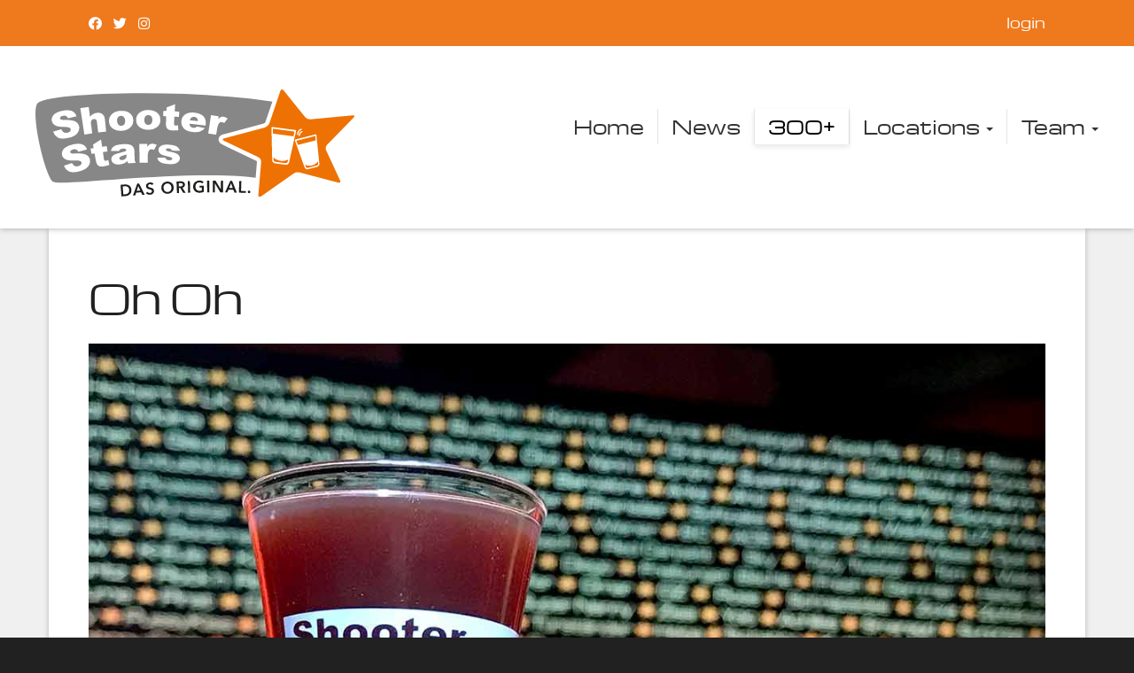

--- FILE ---
content_type: text/html; charset=UTF-8
request_url: https://shooterstars.de/300shots/oh-oh
body_size: 10832
content:
<!DOCTYPE html>
<html lang="de" >
<head>
	<meta charset="UTF-8">
	<meta http-equiv="X-UA-Compatible" content="IE=edge">
	<meta content="text/html; charset=UTF-8" http-equiv="Content-Type">
	<meta name="viewport" content="width=device-width, initial-scale=1, user-scalable=yes">

	<link rel="stylesheet" href="/packages/theme_dt2/themes/dt2/css/bootstrap.min.css">
	<link rel="stylesheet" href="/packages/theme_dt2/themes/dt2/css/main.css?v=1">
	<link href="/application/files/cache/css/dt2/customizer.css?ts=1717679259" rel="stylesheet" type="text/css" media="all">
	<link rel="apple-touch-icon" sizes="57x57" href="/packages/theme_dt2/themes/dt2/fav/apple-icon-57x57.png">
	<link rel="apple-touch-icon" sizes="60x60" href="/packages/theme_dt2/themes/dt2/fav/apple-icon-60x60.png">
	<link rel="apple-touch-icon" sizes="72x72" href="/packages/theme_dt2/themes/dt2/fav/apple-icon-72x72.png">
	<link rel="apple-touch-icon" sizes="76x76" href="/packages/theme_dt2/themes/dt2/fav/apple-icon-76x76.png">
	<link rel="apple-touch-icon" sizes="114x114" href="/packages/theme_dt2/themes/dt2/fav/apple-icon-114x114.png">
	<link rel="apple-touch-icon" sizes="120x120" href="/packages/theme_dt2/themes/dt2/fav/apple-icon-120x120.png">
	<link rel="apple-touch-icon" sizes="144x144" href="/packages/theme_dt2/themes/dt2/fav/apple-icon-144x144.png">
	<link rel="apple-touch-icon" sizes="152x152" href="/packages/theme_dt2/themes/dt2/fav/apple-icon-152x152.png">
	<link rel="apple-touch-icon" sizes="180x180" href="/packages/theme_dt2/themes/dt2/fav/apple-icon-180x180.png">
	<link rel="icon" type="image/png" sizes="192x192" href="/packages/theme_dt2/themes/dt2/fav/android-icon-192x192.png">
	<link rel="icon" type="image/png" sizes="144x144" href="/packages/theme_dt2/themes/dt2/fav/android-icon-144x144.png">
	<link rel="icon" type="image/png" sizes="32x32" href="/packages/theme_dt2/themes/dt2/fav/favicon-32x32.png">
	<link rel="icon" type="image/png" sizes="96x96" href="/packages/theme_dt2/themes/dt2/fav/favicon-96x96.png">
	<link rel="icon" type="image/png" sizes="16x16" href="/packages/theme_dt2/themes/dt2/fav/favicon-16x16.png">
	<link rel="manifest" href="/packages/theme_dt2/themes/dt2/fav/manifest.json">
	<meta name="msapplication-TileColor" content="#ffffff">
	<meta name="msapplication-TileImage" content="/packages/theme_dt2/themes/dt2/fav/ms-icon-144x144.png">
	<meta name="theme-color" content="#ffffff">

	
<title>Oh Oh :: Shooter Stars</title>

<meta http-equiv="content-type" content="text/html; charset=UTF-8"/>
<meta name="generator" content="Concrete CMS"/>
<link rel="canonical" href="https://shooterstars.de/300shots/oh-oh">
<script type="text/javascript">
    var CCM_DISPATCHER_FILENAME = "/index.php";
    var CCM_CID = 524;
    var CCM_EDIT_MODE = false;
    var CCM_ARRANGE_MODE = false;
    var CCM_IMAGE_PATH = "/concrete/images";
    var CCM_APPLICATION_URL = "https://shooterstars.de";
    var CCM_REL = "";
    var CCM_ACTIVE_LOCALE = "de_DE";
    var CCM_USER_REGISTERED = false;
</script>

<style type="text/css" data-area-style-area-handle="Footer Two" data-block-style-block-id="304" data-style-set="30">.ccm-custom-style-container.ccm-custom-style-footertwo-304{text-align:center}</style><style type="text/css" data-area-style-area-handle="Footer Two" data-block-style-block-id="305" data-style-set="31">.ccm-custom-style-container.ccm-custom-style-footertwo-305{text-align:center}</style><style type="text/css" data-area-style-area-handle="Footer Three" data-block-style-block-id="306" data-style-set="32">.ccm-custom-style-container.ccm-custom-style-footerthree-306{text-align:center}</style>
<meta property="og:title" content="Oh Oh">
<meta property="og:description" content="">
<meta property="og:type" content="article">
<meta property="og:url" content="https://shooterstars.de/300shots/oh-oh">
<meta property="og:image" content="https://shooterstars.de/application/files/3515/8339/7172/Oh_Oh.jpg">
<meta property="og:image:width" content="1200">
<meta property="og:image:height" content="900">
<meta property="og:site_name" content="Shooter Stars">
<meta property="og:locale" content="de_DE">
<meta property="og:updated_time" content="2020-03-05T09:36:50+01:00">
<link href="/concrete/css/fontawesome/all.css?ccm_nocache=f4fc2dfc27e62659a1c0a933edf8cc9de5f87904" rel="stylesheet" type="text/css" media="all">
<script type="text/javascript" src="/concrete/js/jquery.js?ccm_nocache=f4fc2dfc27e62659a1c0a933edf8cc9de5f87904"></script>
<script type="text/javascript" src="/packages/theme_dt2/themes/dt2/js/jquery-ui.min.js?ccm_nocache=fd80d16e81386aab56cb380fb524b482933eeddd"></script>
<script type="text/javascript" src="/packages/theme_dt2/themes/dt2/js/jquery.isotope.js?ccm_nocache=fd80d16e81386aab56cb380fb524b482933eeddd"></script>
<script type="text/javascript" src="/packages/theme_dt2/themes/dt2/js/fitty.min.js?ccm_nocache=fd80d16e81386aab56cb380fb524b482933eeddd"></script>
<script type="text/javascript" src="/packages/theme_dt2/themes/dt2/js/theme.js?ccm_nocache=fd80d16e81386aab56cb380fb524b482933eeddd"></script>
<link href="/concrete/css/features/social/frontend.css?ccm_nocache=f4fc2dfc27e62659a1c0a933edf8cc9de5f87904" rel="stylesheet" type="text/css" media="all">
<link href="/concrete/css/features/navigation/frontend.css?ccm_nocache=f4fc2dfc27e62659a1c0a933edf8cc9de5f87904" rel="stylesheet" type="text/css" media="all">
<link href="/concrete/css/features/basics/frontend.css?ccm_nocache=f4fc2dfc27e62659a1c0a933edf8cc9de5f87904" rel="stylesheet" type="text/css" media="all">
<link href="/packages/jl_reviews/blocks/jl_review_display/view.css?ccm_nocache=3426153536816a287dbb302282604f6b7de23e46" rel="stylesheet" type="text/css" media="all">
<link href="/concrete/css/features/imagery/frontend.css?ccm_nocache=f4fc2dfc27e62659a1c0a933edf8cc9de5f87904" rel="stylesheet" type="text/css" media="all">
<link href="/packages/theme_dt2/blocks/jl_review_entry/templates/Adjusted/view.css?ccm_nocache=3426153536816a287dbb302282604f6b7de23e46" rel="stylesheet" type="text/css" media="all">
<link href="/packages/theme_dt2/blocks/page_list/templates/thumbnail_grid/view.css?ccm_nocache=f4fc2dfc27e62659a1c0a933edf8cc9de5f87904" rel="stylesheet" type="text/css" media="all">
</head>
<body>
<div class="c5wrapper ccm-page ccm-page-id-524 page-type-single-shot page-template-left-sidebar">

	<header class="site-header">

		<div class="top-nav">
			<div class="container">
				<div class="row">
					<div class="col-xs-6 top-nav-left">

						

    
<div id="ccm-block-social-links301" class="ccm-block-social-links">
    <ul class="list-inline">
                <li class="list-inline-item">
                <a target="_blank" rel="noopener noreferrer" href="https://www.facebook.com/shooterstars/"
                    aria-label="Facebook"><i class="fab fa-facebook" aria-hidden="true" title="Facebook"></i></a>
            </li>
                    <li class="list-inline-item">
                <a target="_blank" rel="noopener noreferrer" href="https://twitter.com/shooterstars"
                    aria-label="Twitter"><i class="fab fa-twitter" aria-hidden="true" title="Twitter"></i></a>
            </li>
                    <li class="list-inline-item">
                <a target="_blank" rel="noopener noreferrer" href="https://www.instagram.com/shooterstars/"
                    aria-label="Instagram"><i class="fab fa-instagram" aria-hidden="true" title="Instagram"></i></a>
            </li>
            </ul>
</div>


					</div>
					<div class="col-xs-6 top-nav-right">

						

    <ul class="nav navbar-nav navbar-right">
	</ul>


    <p class="login-logout-link pull-right"><a href="https://www.shooterstars.de/login">login</a></p>


					</div>
				</div>
			</div>
		</div>

		<div class="primary-nav">
			<div class="container-fluid">
				<div class="row">
					<div class="col-sm-12">
						<nav class="navbar" id="main-nav">
							<!-- Brand and toggle get grouped for better mobile display -->
							<div class="row">
								<div class="col-sm-4">
									<div class="row">
										<div class="navbar-header">
											<button type="button" class="navbar-toggle collapsed"
													data-toggle="collapse" data-target=".navbar-collapse">
												<span class="sr-only">Toggle navigation</span>
												<span class="icon-bar"></span>
												<span class="icon-bar"></span>
												<span class="icon-bar"></span>
											</button>

											<div class="col-xs-10 col-sm-12">
												<div class="site-name">
													

    <a href="https://www.shooterstars.de/"><img src="/application/files/5016/2366/6804/shooterstars_das_original.svg" alt="" class="ccm-svg ccm-image-block img-fluid bID-3435"></a>

												</div>
											</div>
										</div>
									</div>
								</div>
								<div class="col-sm-8">
									<div class="collapse navbar-collapse">
										<!-- Primary Menu -->
										

    <ul class="nav navbar-nav navbar-right">
	<li class=""><a href="https://shooterstars.de/" target="_self" class=""  >Home</a></li>
	<li class=""><a href="https://shooterstars.de/news" target="_self" class=""  >News</a></li>
	<li class="active"><a href="https://shooterstars.de/300shots" target="_self" class=""  >300+</a></li>
	<li class="dropdown"><a href="https://shooterstars.de/locations" target="_self" class="dropdown-toggle" data-toggle="dropdown" >Locations <b class="caret"></b></a>
	<ul class="dropdown-menu">
	<li class=""><a href="https://shooterstars.de/locations" target="_self" class="" 
				// >Locations</a><li class=""><a href="https://shooterstars.de/locations/freiburg" target="_self" class=""  >Freiburg</a></li>
	<li class=""><a href="https://shooterstars.de/locations/tuebingen" target="_self" class=""  >T&uuml;bingen</a></li>
	<li class=""><a href="https://shooterstars.de/locations/heidelberg" target="_self" class=""  >Heidelberg</a></li>
	<li class=""><a href="https://shooterstars.de/locations/mainz" target="_self" class=""  >Mainz</a></li>
	<li class=""><a href="https://shooterstars.de/locations/muenster" target="_self" class=""  >M&uuml;nster</a></li>
	<li class=""><a href="https://shooterstars.de/locations/duesseldorf" target="_self" class=""  >D&uuml;sseldorf</a></li>
	<li class=""><a href="https://shooterstars.de/locations/marburg" target="_self" class=""  >Marburg</a></li>
	<li class=""><a href="https://shooterstars.de/locations/kaiserslautern" target="_self" class=""  >Kaiserslautern</a></li>
	</ul>
	</li>
	<li class="dropdown"><a href="https://shooterstars.de/team" target="_self" class="dropdown-toggle" data-toggle="dropdown" >Team <b class="caret"></b></a>
	<ul class="dropdown-menu">
	<li class=""><a href="https://shooterstars.de/team" target="_self" class="" 
				// >Team</a><li class=""><a href="https://shooterstars.de/team/ueber-uns" target="_self" class=""  >&Uuml;ber uns</a></li>
	<li class=""><a href="https://shooterstars.de/team/jobs" target="_self" class=""  >Jobs</a>
	<ul class="dropdown-menu">
	<li class=""><a href="https://shooterstars.de/team/jobs" target="_self" class="" 
				// >Jobs</a><li class=""><a href="https://shooterstars.de/team/jobs/zuverlaessige-barkraft" target="_self" class=""  >Zuverl&auml;ssige Barkraft</a></li>
	</ul>
	</li>
	<li class=""><a href="https://shooterstars.de/team/faq" target="_self" class=""  >FAQ</a></li>
	<li class=""><a href="https://shooterstars.de/team/franchise" target="_self" class=""  >Franchise</a></li>
	</ul>
	</li>
	</ul>
									</div>
								</div>
						</nav>
					</div><!-- /.col-12 -->
				</div><!-- /.row -->
			</div><!-- /.container -->
		</div>

	</header>

	<div id="content" class="site-content">
		<div class="container">

			<div class="row">
				<div class="col-sm-12">
					<div class="page-header-container">
						

    <h1  class="ccm-block-page-title page-title">Oh Oh</h1>


    <img src="/application/files/3515/8339/7172/Oh_Oh.jpg" alt="" width="1200" height="900" class="ccm-image-block img-fluid bID-2338">

					</div>
				</div>
			</div>

			<div class="row">

		<div class="col-sm-3">
		

    

    
<div id="btJlReviewDisplay_260fbdd308d0682a64e5d62085fe9c41"  class="review-display-wrapper"  >
    <div class="review-display">
        <div class="review-display-inner">
            <div class="review-display-header">
                                <div class="review-summary-wrapper-left">
                    <h3>        <span class="review-summary-description">
            Ø <span class="ccm-rating" data-rating_percentage="0"><span class="fa fa-star-o"></span><span class="fa fa-star-o"></span><span class="fa fa-star-o"></span><span class="fa fa-star-o"></span><span class="fa fa-star-o"></span></span>        </span>
        </h3>
                </div>
                <div style="clear:both"></div>
            </div>

            <div class="review-list-wrapper">
                            </div>
            <div class="review-display-footer">
                                <div class="clear:both"></div>
            </div>
        </div>
    </div>
    <div class="review-item-proforma-container" style="display:none">
        <li class="review-item-proforma review-item-more review-list-item" style="display:none" data-reviewID="">
            <h4>
                            </h4>

            <div class="reviewer-details">
                            </div>
                                    
        </li>
    </div>
</div>
<script type="text/javascript">
    (function ($) {
        var uniqueness = 'btJlReviewDisplay_260fbdd308d0682a64e5d62085fe9c41';
        var this_block = $('#' + uniqueness);
        var slide_speed = parseInt('400', 10);
        var debug_enable = parseInt('0', 10);

        $(document).ready(function () {

            var reviews_list = this_block.find('.reviews-list');
            var more_link = this_block.find('a.review-show-more');
            var less_link = this_block.find('a.review-show-less');
            var reviews_available = parseInt(reviews_list.attr('data-total_entries'), 10);

            var debug = function () {
                debug_enable && console && console.log([].slice.call(arguments));
            };

            /*
             * Work out or track where more could be available:
             * on the server
             * local, but hidden
             * local, but outside fixed height window - off window
             */
            var current_list_length = function () {
                return reviews_list.find('.review-list-item').length;
            };
            var initial_list_length = current_list_length();
            var none_left_on_server = current_list_length() >= reviews_available; // Memory. Once we know there ar none left, that sticks.
            var more_available_on_server = function () {
                debug('none_left_on_server', none_left_on_server, 'current_list_length', current_list_length(), 'reviews_available', reviews_available);
                if (!none_left_on_server || current_list_length() < reviews_available) {
                    debug('more_available_on_server', true);
                    return true;
                }
                debug('more_available_on_server', false);
                return false;
            };
            var more_available_off_window = function () {
                var hidden_list = list_overflowed_comments();
                debug('off_window=', hidden_list);
                if (hidden_list.length > 0) {
                    debug('more_available_off_window', true);
                    return true;
                }
                debug('more_available_off_window', false);
                return false;
            };
            var more_available_hidden = function () {
                if (reviews_list.find('.review-item-more:hidden').length > 0) {
                    debug('more_available_hidden', true);
                    return true;
                }
                debug('more_available_hidden', false);
                return false;
            };


            /*
             * Adjust which controls are shown
             */
            var adjust_more_control = function () {
                if (more_available_on_server() || more_available_off_window() || more_available_hidden()) {
                    more_link.show();
                } else {
                    more_link.hide();
                }
                if (get_m_top() !== 0 || current_list_length() > initial_list_length) {
                    less_link.show();
                } else if (current_list_length() > initial_list_length) {
                    less_link.show();
                } else {

                }
            };


            /*
             * Makes sure nothing 'more' is hidden and adjusts the scroll position
             * if anything is masked by overflow
             */
            var reveal_more = function (already_revealed) {
                reviews_list.find('.review-item-more').slideDown(slide_speed, adjust_more_control);
                var hidden_list = list_overflowed_comments();
                if (!already_revealed && hidden_list.length) {
                    scroll_to_next();
                }
                adjust_more_control();
                return hidden_list.length;
            };
            /*
             * Scroll to top of what is shown, or un-reveal what is shown.
             * This is binary, so always hide the less control and show the more control
             */
            var reveal_less = function () {
                last_scrolled = -1;
                var mt = get_m_top();
                if (mt !== 0) {
                    reviews_list.animate({marginTop: '0px'}, slide_speed);
                }
                reviews_list.find('.review-item-more').slideUp(slide_speed);
                more_link.show();
                less_link.hide();
            };

            /*
             * get the negative top margin of the reviews list. Thsi is how far
             * up the list is currently scrolled in a fixed height block
             */
            var get_m_top = function () {
                return parseInt(reviews_list.css('marginTop'), 10);
            };
            /*
             * Scroll to the next list item that is currently obscured off the bottom
             * of a fixed height list
             * http://stackoverflow.com/questions/7806637/jquery-animate-margin-top
             */
            var scroll_to_next = function () {
                var next_hidden_ix = get_next_overflowed();
                var next_hidden_comment = reviews_list.find('[data-reviewid="' + next_hidden_ix + '"]');
                if (!next_hidden_comment) {
                    return;
                }
                var offset_in_list = next_hidden_comment.offset().top - reviews_list.offset().top;
                //reviews_list.css('marginTop', 0 - offset_in_list);
                reviews_list.animate({marginTop: (0 - offset_in_list) + 'px'}, slide_speed, adjust_more_control);
                last_scrolled = next_hidden_ix;
                return offset_in_list;
            };
            /*
             * Work out what is next to be scrolled to in a fixed height list. Also includes
             * some memory, so we always go at least one beyond the last item scrolled to.
             */
            var last_scrolled = -1;
            var get_next_overflowed = function () {
                var hidden_list = list_overflowed_comments();
                if (!hidden_list.length) {
                    return;
                }
                for (var ix = 0; ix < hidden_list.length; ix++) {
                    if (hidden_list[ix] != last_scrolled) {
                        return hidden_list[ix];
                    }
                }
                return;
            };
            /*
             * List those currently overflowed from the window
             */
            var list_overflowed_comments = function () {
                var margin_adjust = 0; // possibly tweak for fade height
                var review_list_offset_bottom = this_block.find('.review-display-footer').offset().top - margin_adjust;

                var hidden_list = [];
                reviews_list.find('.review-list-item:visible').each(function (ix, el) {
                    var comment_offset_top = $(this).offset().top;
                    var comment_height = $(this).height();
                    var comment_offset_bottom = comment_offset_top + comment_height;
                    var comment_id = $(this).attr('data-reviewid');

                    debug('id=', comment_id, 'cb=', comment_offset_bottom, 'ch=', comment_height, 'ob=', review_list_offset_bottom);
                    if (comment_offset_bottom > review_list_offset_bottom) {
                        hidden_list.push(comment_id);
                    }
                });
                return hidden_list;
            }

            /*
             * Ajax routine, loads more from server. Then shows them unless
             * 'already_revealed' is flagged
             */
            var load_more = function (already_revealed) {
                if (!more_available_on_server()) {
                    return;
                }

                $.fn.dialog.showLoader();
                $.ajax({
                    url: more_link.attr('data-action'),
                    type: 'get',
                    data: {
                        'current_count': current_list_length(),
                        'ccm_token': more_link.attr('data-ccm_token')
                    }
                }).done(function (result) {
                    $.fn.dialog.hideLoader();
                    /*
                     * Appears to be a mime type issue with the ajax return in 5.7.
                     * This tries to fix it.
                     */
                    if (typeof result === 'string' && result.indexOf('{') === 0) {
                        try {
                            var result2 = $.parseJSON(result);
                            if (result2) {
                                result = result2;
                            }
                        } catch (e) {
                            null;
                        }
                    }

                    if (result && result.reviews) {
                        /*
                         * Add each result onto the list
                         */
                        $.each(result.reviews, function (ix, review) {
                            /*
                             * prevent duplicates, skip a review if we already have the id listed
                             *
                             * Clone & clean the profoma. Then copy properties into locations
                             * marked by the associated classes. Special cases for id and email.
                             * Add to list and reveal.
                             */
                            if (reviews_list.find('[data-reviewid="' + review.reviewID + '"]').length < 1) {
                                var new_item = this_block.find('.review-item-proforma').clone();
                                new_item.removeClass('review-item-proforma');
                                $.each(review, function (k, v) {
                                    new_item.find('.' + k).html(v);
                                    if (k === 'reviewID') {
                                        new_item.attr('data-reviewid', review.reviewID);
                                    } else if (k === 'reviewer-email') {
                                        new_item.find('.reviewer-email').attr('href', 'mailto:' + v).text(v);
                                    }
                                });
                                /*
                                 * No responmse, so kill any response markup
                                 */
                                if (!review['response-content'] ||
                                    new_item.find('.response-content').length < 1 ||
                                    new_item.find('.response-content').text().length < 1
                                ) {
                                    new_item.find('.review-response').remove();
                                }
                                new_item.appendTo(reviews_list);
                                reveal_more(already_revealed);
                            }
                        });
                        none_left_on_server = (result.reviews.length < 1 || !result.more_available);
                    } else if (result && result.error) {
                        none_left_on_server = true;
                        console.log(result.error);
                    } else if (typeof result === 'string') {
                        none_left_on_server = true;
                        console.log(result);
                    }
                    adjust_more_control();
                }).fail(function (error) {
                    none_left_on_server = true;
                    $.fn.dialog.hideLoader();
                    console.log(error.responseText);
                    adjust_more_control();
                });
            };

            /*
             * There are some quirks where the more control is rendered, but
             * we may not need it, in which case we need to hide it now.
             */
            adjust_more_control();

            /*
             * Less, common to all variations
             */
            less_link.on('click', function (ev) {
                ev.preventDefault();
                reveal_less();
            });

            /*
             * More, does nothing if no more button
             */
            more_link.on('click', function (ev) {
                ev.preventDefault();
                var already_revealed = reveal_more();
                if (more_available_on_server()) {
                    load_more(already_revealed);
                }
                adjust_more_control();
            });

        });
    })(jQuery);
</script>





    

    <div class="ccm-block-page-attribute-display-wrapper">Vodka, Schnaps, Sauer, Herb</div>



    <hr aria-hidden="true"/>


    

    
<div class="ccm-block-share-this-page">
    <ul class="list-inline">
            <li>
            <a href="https://www.facebook.com/sharer/sharer.php?u=https%3A%2F%2Fwww.shooterstars.de%2F300shots%2Foh-oh" target="_blank" rel="noopener noreferrer" aria-label="Facebook"><i class="fab fa-facebook" aria-hidden="true" title="Facebook"></i></a>
        </li>
            <li>
            <a href="https://twitter.com/intent/tweet?url=https%3A%2F%2Fwww.shooterstars.de%2F300shots%2Foh-oh" target="_blank" rel="noopener noreferrer" aria-label="Twitter"><i class="fab fa-twitter" aria-hidden="true" title="Twitter"></i></a>
        </li>
            <li>
            <a href="https://www.pinterest.com/pin/create/button?url=https%3A%2F%2Fwww.shooterstars.de%2F300shots%2Foh-oh" target="_blank" rel="noopener noreferrer" aria-label="Pinterest"><i class="fab fa-pinterest" aria-hidden="true" title="Pinterest"></i></a>
        </li>
            <li>
            <a href="mailto:?body=Ein%20interessanter%20Artikel%20auf%20der%20Website%20Shooter%20Stars%3A%0A%0AOh%20Oh%0Ahttps%3A%2F%2Fwww.shooterstars.de%2F300shots%2Foh-oh&amp;subject=Interessanter%20Artikel" target="_blank" rel="noopener noreferrer" aria-label="Email"><i class="fas fa-envelope" aria-hidden="true" title="E-Mail"></i></a>
        </li>
        </ul>
</div>


		</div>

		<div class="col-sm-8 col-sm-offset-1">
		

    


    

    
<div id="btJlReviewDisplay_e10c431507c71658b37d41e220768c27"  class="review-display-wrapper"  >
    <div class="review-display">
        <div class="review-display-inner">
            <div class="review-display-header">
                                    <div class="review-title-wrapper">
                        <h3><span class="review-display-heading">Bewertungen</span> </h3>
                    </div>

                                    <div class="review-summary-wrapper">
                    <h3></h3>
                </div>
                <div style="clear:both"></div>
            </div>

            <div class="review-list-wrapper">
                            </div>
            <div class="review-display-footer">
                                <div class="clear:both"></div>
            </div>
        </div>
    </div>
    <div class="review-item-proforma-container" style="display:none">
        <li class="review-item-proforma review-item-more review-list-item" style="display:none" data-reviewID="">
            <h4>
                                    <span class="review-rating">
                    </span>
                                         <span class="review-heading">
                    </span>
                                </h4>

            <div class="reviewer-details">
                                    <span class="reviewer-first-name">
                    </span>
                                 </div>
                            <div class="review-date-posted">
                </div>
                                            <div class="review-content">
                </div>
                            
        </li>
    </div>
</div>
<script type="text/javascript">
    (function ($) {
        var uniqueness = 'btJlReviewDisplay_e10c431507c71658b37d41e220768c27';
        var this_block = $('#' + uniqueness);
        var slide_speed = parseInt('400', 10);
        var debug_enable = parseInt('0', 10);

        $(document).ready(function () {

            var reviews_list = this_block.find('.reviews-list');
            var more_link = this_block.find('a.review-show-more');
            var less_link = this_block.find('a.review-show-less');
            var reviews_available = parseInt(reviews_list.attr('data-total_entries'), 10);

            var debug = function () {
                debug_enable && console && console.log([].slice.call(arguments));
            };

            /*
             * Work out or track where more could be available:
             * on the server
             * local, but hidden
             * local, but outside fixed height window - off window
             */
            var current_list_length = function () {
                return reviews_list.find('.review-list-item').length;
            };
            var initial_list_length = current_list_length();
            var none_left_on_server = current_list_length() >= reviews_available; // Memory. Once we know there ar none left, that sticks.
            var more_available_on_server = function () {
                debug('none_left_on_server', none_left_on_server, 'current_list_length', current_list_length(), 'reviews_available', reviews_available);
                if (!none_left_on_server || current_list_length() < reviews_available) {
                    debug('more_available_on_server', true);
                    return true;
                }
                debug('more_available_on_server', false);
                return false;
            };
            var more_available_off_window = function () {
                var hidden_list = list_overflowed_comments();
                debug('off_window=', hidden_list);
                if (hidden_list.length > 0) {
                    debug('more_available_off_window', true);
                    return true;
                }
                debug('more_available_off_window', false);
                return false;
            };
            var more_available_hidden = function () {
                if (reviews_list.find('.review-item-more:hidden').length > 0) {
                    debug('more_available_hidden', true);
                    return true;
                }
                debug('more_available_hidden', false);
                return false;
            };


            /*
             * Adjust which controls are shown
             */
            var adjust_more_control = function () {
                if (more_available_on_server() || more_available_off_window() || more_available_hidden()) {
                    more_link.show();
                } else {
                    more_link.hide();
                }
                if (get_m_top() !== 0 || current_list_length() > initial_list_length) {
                    less_link.show();
                } else if (current_list_length() > initial_list_length) {
                    less_link.show();
                } else {

                }
            };


            /*
             * Makes sure nothing 'more' is hidden and adjusts the scroll position
             * if anything is masked by overflow
             */
            var reveal_more = function (already_revealed) {
                reviews_list.find('.review-item-more').slideDown(slide_speed, adjust_more_control);
                var hidden_list = list_overflowed_comments();
                if (!already_revealed && hidden_list.length) {
                    scroll_to_next();
                }
                adjust_more_control();
                return hidden_list.length;
            };
            /*
             * Scroll to top of what is shown, or un-reveal what is shown.
             * This is binary, so always hide the less control and show the more control
             */
            var reveal_less = function () {
                last_scrolled = -1;
                var mt = get_m_top();
                if (mt !== 0) {
                    reviews_list.animate({marginTop: '0px'}, slide_speed);
                }
                reviews_list.find('.review-item-more').slideUp(slide_speed);
                more_link.show();
                less_link.hide();
            };

            /*
             * get the negative top margin of the reviews list. Thsi is how far
             * up the list is currently scrolled in a fixed height block
             */
            var get_m_top = function () {
                return parseInt(reviews_list.css('marginTop'), 10);
            };
            /*
             * Scroll to the next list item that is currently obscured off the bottom
             * of a fixed height list
             * http://stackoverflow.com/questions/7806637/jquery-animate-margin-top
             */
            var scroll_to_next = function () {
                var next_hidden_ix = get_next_overflowed();
                var next_hidden_comment = reviews_list.find('[data-reviewid="' + next_hidden_ix + '"]');
                if (!next_hidden_comment) {
                    return;
                }
                var offset_in_list = next_hidden_comment.offset().top - reviews_list.offset().top;
                //reviews_list.css('marginTop', 0 - offset_in_list);
                reviews_list.animate({marginTop: (0 - offset_in_list) + 'px'}, slide_speed, adjust_more_control);
                last_scrolled = next_hidden_ix;
                return offset_in_list;
            };
            /*
             * Work out what is next to be scrolled to in a fixed height list. Also includes
             * some memory, so we always go at least one beyond the last item scrolled to.
             */
            var last_scrolled = -1;
            var get_next_overflowed = function () {
                var hidden_list = list_overflowed_comments();
                if (!hidden_list.length) {
                    return;
                }
                for (var ix = 0; ix < hidden_list.length; ix++) {
                    if (hidden_list[ix] != last_scrolled) {
                        return hidden_list[ix];
                    }
                }
                return;
            };
            /*
             * List those currently overflowed from the window
             */
            var list_overflowed_comments = function () {
                var margin_adjust = 0; // possibly tweak for fade height
                var review_list_offset_bottom = this_block.find('.review-display-footer').offset().top - margin_adjust;

                var hidden_list = [];
                reviews_list.find('.review-list-item:visible').each(function (ix, el) {
                    var comment_offset_top = $(this).offset().top;
                    var comment_height = $(this).height();
                    var comment_offset_bottom = comment_offset_top + comment_height;
                    var comment_id = $(this).attr('data-reviewid');

                    debug('id=', comment_id, 'cb=', comment_offset_bottom, 'ch=', comment_height, 'ob=', review_list_offset_bottom);
                    if (comment_offset_bottom > review_list_offset_bottom) {
                        hidden_list.push(comment_id);
                    }
                });
                return hidden_list;
            }

            /*
             * Ajax routine, loads more from server. Then shows them unless
             * 'already_revealed' is flagged
             */
            var load_more = function (already_revealed) {
                if (!more_available_on_server()) {
                    return;
                }

                $.fn.dialog.showLoader();
                $.ajax({
                    url: more_link.attr('data-action'),
                    type: 'get',
                    data: {
                        'current_count': current_list_length(),
                        'ccm_token': more_link.attr('data-ccm_token')
                    }
                }).done(function (result) {
                    $.fn.dialog.hideLoader();
                    /*
                     * Appears to be a mime type issue with the ajax return in 5.7.
                     * This tries to fix it.
                     */
                    if (typeof result === 'string' && result.indexOf('{') === 0) {
                        try {
                            var result2 = $.parseJSON(result);
                            if (result2) {
                                result = result2;
                            }
                        } catch (e) {
                            null;
                        }
                    }

                    if (result && result.reviews) {
                        /*
                         * Add each result onto the list
                         */
                        $.each(result.reviews, function (ix, review) {
                            /*
                             * prevent duplicates, skip a review if we already have the id listed
                             *
                             * Clone & clean the profoma. Then copy properties into locations
                             * marked by the associated classes. Special cases for id and email.
                             * Add to list and reveal.
                             */
                            if (reviews_list.find('[data-reviewid="' + review.reviewID + '"]').length < 1) {
                                var new_item = this_block.find('.review-item-proforma').clone();
                                new_item.removeClass('review-item-proforma');
                                $.each(review, function (k, v) {
                                    new_item.find('.' + k).html(v);
                                    if (k === 'reviewID') {
                                        new_item.attr('data-reviewid', review.reviewID);
                                    } else if (k === 'reviewer-email') {
                                        new_item.find('.reviewer-email').attr('href', 'mailto:' + v).text(v);
                                    }
                                });
                                /*
                                 * No responmse, so kill any response markup
                                 */
                                if (!review['response-content'] ||
                                    new_item.find('.response-content').length < 1 ||
                                    new_item.find('.response-content').text().length < 1
                                ) {
                                    new_item.find('.review-response').remove();
                                }
                                new_item.appendTo(reviews_list);
                                reveal_more(already_revealed);
                            }
                        });
                        none_left_on_server = (result.reviews.length < 1 || !result.more_available);
                    } else if (result && result.error) {
                        none_left_on_server = true;
                        console.log(result.error);
                    } else if (typeof result === 'string') {
                        none_left_on_server = true;
                        console.log(result);
                    }
                    adjust_more_control();
                }).fail(function (error) {
                    none_left_on_server = true;
                    $.fn.dialog.hideLoader();
                    console.log(error.responseText);
                    adjust_more_control();
                });
            };

            /*
             * There are some quirks where the more control is rendered, but
             * we may not need it, in which case we need to hide it now.
             */
            adjust_more_control();

            /*
             * Less, common to all variations
             */
            less_link.on('click', function (ev) {
                ev.preventDefault();
                reveal_less();
            });

            /*
             * More, does nothing if no more button
             */
            more_link.on('click', function (ev) {
                ev.preventDefault();
                var already_revealed = reveal_more();
                if (more_available_on_server()) {
                    load_more(already_revealed);
                }
                adjust_more_control();
            });

        });
    })(jQuery);
</script>





    <div id="btJlReviewEntry_a3401ed7f0e29bb9ce7bc7f560aa191e" class="review-entry-form-container"
>

            <div class="review-form-expandable review-form-contractable">
            <h5 class="review-entry-form-heading">
                <a href="#show_hide" class="review-form-expandable-controls">Bewerte         <span class="review-subject">
            Oh Oh        </span>
                                <i class="review-form-expandable-expand fa fa-angle-double-right"></i>
                                                    <i class="review-form-expandable-contract  fa fa-angle-double-left" style="display:none"></i>
                            </a>        </h5>
    </div>

    <div class="review-entry-form-body-wrapper review-form-expandable-body"
         style="display:none;"
         >
        <div class="review-entry-form-body">
            <form method="post" class="review-entry" action="https://shooterstars.de/300shots/oh-oh/submit/663">
                                <div class="visitor_form_plugin_error_message alert alert-danger callout" style="display:none" role="alert">
                    <button type="button" class="close close-button" aria-label="Close">
                        <span aria-hidden="true">&times;</span>
                    </button>
                    <span class="actual_message"></span>
                </div>
                <div class="visitor_form_plugin_success_message alert alert-success success callout" style="display:none" role="alert">
                    <button type="button" class="close close-button" aria-label="Close">
                        <span aria-hidden="true">&times;</span>
                    </button>
                    <span class="actual_message"></span>
                </div>


                <div class="review-entry-form-inner-body">
                                            <p>Schreibe hier deine Bewertung. Sie wird nach Prüfung und Freigabe angezeigt.
Dein Nachname & Emailadresse werden nicht angezeigt und nur für Anti-Spam-Zwecke verwendet. Details findest Du in unserer Datenschutzerklärung.</p>
                                    <div class="form-group ">
                <label for="heading" class="form-label">Titel</label><input type="text" name="heading" value="" maxlength="140" class="form-control ccm-input-text" />            </div>
                        <div class="form-group ">
                <label for="content" class="form-label">Text</label><textarea name="content" maxlength="1000" class="form-control"></textarea>            </div>
                        <div class="form-group input-required">
                <label for="rating" class="form-label">Bewertung</label><div class="ccm-attribute ccm-attribute-rating ccm-rating" data-rating-field-name="rating" data-score="0"></div><script type="text/javascript">
            $(function() {
                $('div[data-rating-field-name=rating]').awesomeStarRating({
                    'name': "rating"
                });
            });</script>            </div>
                    <div class="form-group">
            <label for="first_name" class="form-label">Vorname</label><input type="text" name="first_name" value="" maxlength="100" class="form-control ccm-input-text" />        </div>
        <div class="form-group">
            <label for="last_name" class="form-label">Nachname</label><input type="text" name="last_name" value="" maxlength="100" class="form-control ccm-input-text" />        </div>
        <div class="form-group">
            <label for="email" class="form-label">Emailadresse</label><input type="email" name="email" value="" maxlength="255" class="form-control ccm-input-email" />        </div>

                                <div class="form-group captcha">
                                                        <div>
                                                            </div>
                            <div>
                                <div id="hwh695dbf4b632d6" class="grecaptcha-box recaptcha-v3" data-sitekey="6LfDiT8bAAAAAHwUpGlVxMlac-Oa3tFaIfwJ8qfw" data-badge="bottomleft"></div>                            </div>
                        </div>
                        <input type="hidden" id="ccm_token" name="ccm_token" value="1767751499:ebf1ae86e2ce5a767a6919eed1e1da4c" />                    <div class="form-actions">
                                                <input type="submit" name="Submit" class="btn btn-primary" value="Absenden" />
                    </div>


                </div>
            </form>
        </div>
    </div>
</div>

<script type="text/javascript">
    (function ($) {
        if (!$ || CCM_EDIT_MODE) {
            return;
        }

        var uniqueness = 'btJlReviewEntry_a3401ed7f0e29bb9ce7bc7f560aa191e';
        var this_form_container = $('#' + uniqueness);
        var misc_error = '';
        var expandable_speed = parseInt('400', 10);



        $(document).ready(function () {

            var this_form = this_form_container.find('form.review-entry');

            var error_container = this_form.find('.visitor_form_plugin_error_message');
            var error_message = error_container.find('.actual_message');
            var success_container = this_form.find('.visitor_form_plugin_success_message');
            var success_message = success_container.find('.actual_message');

            var expandable_body = this_form_container.find('.review-form-expandable-body');
            var expand_heading = this_form_container.find('.review-form-expandable');
            var expand_control = this_form_container.find('.review-form-expandable-controls');


            var label_extra_class = $.trim(this_form_container.attr('data-label_extra_class'));
            var labels_as_placeholders = parseInt(this_form_container.attr('data-labels_as_placeholders'), 10);

            var submit_button = this_form.find('input[type="submit"]');

            var submitting = false;

            // [NOUR] this will allow to deal with labels
            var form_labels = this_form.find('label.control-label:not([for="rating"])');

            // [NOUR] we give the labels the class sr-only so they are visually hidden but still readable to screen readers
            // we give inputs a placeholder with the same text as the label, such as sr-only.
            if (label_extra_class) {
                form_labels.addClass(label_extra_class);
            }
            if (labels_as_placeholders) {
                form_labels.each(function (index) {
                    this_form.find('.form-control[name="' + $(this).attr('for') + '"]').
                            attr('placeholder', $(this).text());
                });
            }

            /*
             * The expand/contract control may be moved into an associated review display block
             */
            if (expand_heading.hasClass('review-attach-to-display')) {

                var new_location = $('.review-display .review-display-footer');

                if ($(new_location).length) {
                    expand_heading.find('.review-form-expandable-controls').unwrap('.review-entry-form-heading');
                    new_location.prepend(expand_heading);
                    expand_heading.wrap('<div class="review-entry-form-heading"></div>');
                }
            }

            /*
             * Not expanded, so expand
             * http://dimsemenov.com/plugins/magnific-popup/documentation.html
             * (though c5 core asset is out of date)
             */
            var show_form = function () {
                if (expandable_body.hasClass('review-form-lightbox') && typeof $.fn.magnificPopup !== 'undefined') {
                    $.magnificPopup.open({
                        prependTo: this_form_container,
                        items: {
                            src: this_form_container.find('.review-form-expandable-body'),
                            type: 'inline',
                            closeOnBgClick: false,
                            showCloseBtn: false, // we have our own close button withinn the form
                            modal: true
                        }
                    });

                } else {
                    expandable_body.slideDown(expandable_speed);
                }

                expand_control.find('.review-form-expandable-expand').hide();
                expand_control.find('.review-form-expandable-contract').show();
                /*
                 * Remove the body scroll (thanks Nour)
                 */
                if (this_form_container.find('.review-form-expandable-body').hasClass('review-form-modal')) {
                    $('html').addClass('review-form-modal-open');
                }
                $('.review-form-close').off('click').one('click', function (ev) {
                    ev.preventDefault();
                    hide_form();
                });

            };

            /*
             * expanded, so we contract. But only if contract is enabled.
             */
            var hide_form = function () {
                if (expandable_body.hasClass('review-form-lightbox') && typeof $.fn.magnificPopup !== 'undefined') {
                    $.magnificPopup.close();
                } else {
                    expandable_body.slideUp(expandable_speed);
                }
                expand_control.find('.review-form-expandable-expand').show();
                expand_control.find('.review-form-expandable-contract').hide();
                $('html').removeClass('review-form-modal-open');
            };
            /*
             * Make the form expandable
             */
            expand_control.on('click', function (ev) {
                ev.preventDefault();
                if (expandable_body.is(':visible')) {
                    hide_form();
                } else {
                    show_form();
                }
                if (!expand_heading.hasClass('review-form-contractable')) {
                    expand_control.off('click');
                    $(this).css('cursor', 'default');
                }
            });

            /*
             * If captcha is in use, it needs to be reset for another go
             * http://stackoverflow.com/questions/3371314/how-to-reload-recaptcha-using-javascript
             */
            var captcha_reset = function () {
                if (typeof grecaptcha !== 'undefined') {
                    grecaptcha.reset();
                }
                if (typeof Recaptcha !== 'undefined') {
                    Recaptcha.reset();
                }
                if (this_form.find('.ccm-input-captcha').length) {
                    this_form.find('.ccm-captcha-image').trigger('click');
                    this_form.find('.ccm-input-captcha').val('');
                }
            };

            /*
             * http://stackoverflow.com/questions/5846595/how-to-scroll-an-item-inside-a-scrollable-div-to-the-top
             */
            var scroll_top = function () {
                expandable_body.animate({scrollTop: 0});
            }

            var clear_error = function () {
                submitting = false;
                submit_button.removeClass('disabled').removeAttr('disabled');
                error_container.hide(200, function () {
                    error_message.empty();
                });
            };

            var show_error = function (txt) {
                submitting = false;
                submit_button.removeClass('disabled').removeAttr('disabled');
                error_message.html(txt);
                error_container.show(200);
                captcha_reset();
                scroll_top();
            };

            error_container.on('click', '.close', function (ev) {
                clear_error();
            });

            var clear_message = function () {
                submitting = false;
                submit_button.removeClass('disabled').removeAttr('disabled');
                success_container.hide(200, function () {
                    success_message.empty();
                });
            };

            var show_message = function (txt) {
                submitting = false;
                submit_button.removeClass('disabled').removeAttr('disabled');
                success_message.html(txt);
                success_container.show(200);
                scroll_top();
            };

            success_container.on('click', '.close', function (ev) {
                hide_form();
            });


            this_form.on('submit', function (ev) {
                ev.preventDefault();
                clear_error();
                clear_message();

                var args = this_form.serialize();
                var url = this_form.attr('action');

                $.ajax({
                    url: url,
                    type: 'get',
                    data: args
                }).done(function (result) {
                    /*
                     * Appears to be a mime type issue with the ajax return in 5.7.
                     * This tries to fix it.
                     */
                    if (typeof result === 'string' && result.indexOf('{') === 0) {
                        try {
                            var result2 = $.parseJSON(result);
                            if (result2) {
                                result = result2;
                            }
                        } catch (e) {
                        }
                    }

                    if (result && result.message) {
                        clear_error();
                        show_message(result.message);
                        if (result.remove_form) {
                            this_form_container.find('.review-entry-form-inner-body').remove();
                        }
                        if (result.reload_after_submit) {
                            // done this way to return to the top of the page
                            location.href = location.pathname;
                        }
                    } else if (result && result.error) {
                        show_error(result.error);
                    } else if (typeof result === 'string') {
                        show_error(result);
                    } else {
                        show_error(misc_error);
                    }

                }).fail(function (error) {
                    show_error(error.responseText);
                });
                submitting = true;
                submit_button.addClass('disabled').attr('disabled', true);

                return false;
            });

        });
    })(jQuery);
</script>


		</div>


		</div>

		<div class="row">
			<div class="col-sm-12">
				<div class="page-footer-container">
					

    <hr aria-hidden="true"/>


    


    
        <h4>Related Shots</h4>

    
    <div id="portfolio" class="isotope-container">


    
		<div class="col-md-3 col-xs-6 col-sm4 isotope-item topic-46 topic-79">
			<div class="ccm-block-page-list-page-entry-grid-thumbnail">
				<a href="https://shooterstars.de/300shots/nono" target="_self">
					<img class="img-responsive lazy" alt="Nono>" src="/packages/theme_dt2/themes/dt2/images/shot_placeholder.png" data-src="https://shooterstars.de/application/files/thumbnails/isotope/7715/8228/0560/Nono.jpg">
					<div class="ccm-block-page-list-page-entry-grid-thumbnail-hover">
						<div class="ccm-block-page-list-page-entry-grid-thumbnail-title-wrapper">
							<div class="ccm-block-page-list-page-entry-grid-thumbnail-title">
								<i class="fa fa-2x fa-glass"></i>
								Nono							</div>
						</div>
					</div>
				</a>
				<p class="hidden visible-xs">Nono</p>
			</div>
		</div>


		
		<div class="col-md-3 col-xs-6 col-sm4 isotope-item topic-77 topic-46 topic-65 topic-79">
			<div class="ccm-block-page-list-page-entry-grid-thumbnail">
				<a href="https://shooterstars.de/300shots/traum" target="_self">
					<img class="img-responsive lazy" alt="Traum>" src="/packages/theme_dt2/themes/dt2/images/shot_placeholder.png" data-src="https://shooterstars.de/application/files/thumbnails/isotope/9915/8349/0352/Traum.jpg">
					<div class="ccm-block-page-list-page-entry-grid-thumbnail-hover">
						<div class="ccm-block-page-list-page-entry-grid-thumbnail-title-wrapper">
							<div class="ccm-block-page-list-page-entry-grid-thumbnail-title">
								<i class="fa fa-2x fa-glass"></i>
								Traum							</div>
						</div>
					</div>
				</a>
				<p class="hidden visible-xs">Traum</p>
			</div>
		</div>


		
		<div class="col-md-3 col-xs-6 col-sm4 isotope-item topic-77 topic-46 topic-65 topic-67 topic-79">
			<div class="ccm-block-page-list-page-entry-grid-thumbnail">
				<a href="https://shooterstars.de/300shots/pink-panther" target="_self">
					<img class="img-responsive lazy" alt="Pink Panther>" src="/packages/theme_dt2/themes/dt2/images/shot_placeholder.png" data-src="https://shooterstars.de/application/files/thumbnails/isotope/8915/8339/7213/Pink_Panther.jpg">
					<div class="ccm-block-page-list-page-entry-grid-thumbnail-hover">
						<div class="ccm-block-page-list-page-entry-grid-thumbnail-title-wrapper">
							<div class="ccm-block-page-list-page-entry-grid-thumbnail-title">
								<i class="fa fa-2x fa-glass"></i>
								Pink Panther							</div>
						</div>
					</div>
				</a>
				<p class="hidden visible-xs">Pink Panther</p>
			</div>
		</div>


		

    


    
    

				</div>
			</div>	
		</div>

	</div>
</div><!-- ./site-content -->

	<footer class="site-footer" role="contentinfo">
		<div class="container">
			<div class="row">
								<div class="col-sm-3 footer-1">
					

    <p><b>Shooter Stars GmbH</b><br />

L&ouml;wenstra&szlig;e 3-7<br />

D-79098 Freiburg</p>


				</div>
				<div class="col-sm-3 footer-2">
					

        <div class="ccm-custom-style-container ccm-custom-style-footertwo-304"
            >
    <p>Share it</p>


    </div>


        <div class="ccm-custom-style-container ccm-custom-style-footertwo-305"
            >
    
<div class="ccm-block-share-this-page">
    <ul class="list-inline">
            <li>
            <a href="https://www.facebook.com/sharer/sharer.php?u=https%3A%2F%2Fwww.shooterstars.de%2F300shots%2Foh-oh" target="_blank" rel="noopener noreferrer" aria-label="Facebook"><i class="fab fa-facebook" aria-hidden="true" title="Facebook"></i></a>
        </li>
            <li>
            <a href="https://twitter.com/intent/tweet?url=https%3A%2F%2Fwww.shooterstars.de%2F300shots%2Foh-oh" target="_blank" rel="noopener noreferrer" aria-label="Twitter"><i class="fab fa-twitter" aria-hidden="true" title="Twitter"></i></a>
        </li>
            <li>
            <a href="https://www.linkedin.com/shareArticle?mini-true&amp;url=https%3A%2F%2Fwww.shooterstars.de%2F300shots%2Foh-oh&amp;title=Oh+Oh" target="_blank" rel="noopener noreferrer" aria-label="LinkedIn"><i class="fab fa-linkedin" aria-hidden="true" title="LinkedIn"></i></a>
        </li>
            <li>
            <a href="https://www.pinterest.com/pin/create/button?url=https%3A%2F%2Fwww.shooterstars.de%2F300shots%2Foh-oh" target="_blank" rel="noopener noreferrer" aria-label="Pinterest"><i class="fab fa-pinterest" aria-hidden="true" title="Pinterest"></i></a>
        </li>
            <li>
            <a href="mailto:?body=Ein%20interessanter%20Artikel%20auf%20der%20Website%20Shooter%20Stars%3A%0A%0AOh%20Oh%0Ahttps%3A%2F%2Fwww.shooterstars.de%2F300shots%2Foh-oh&amp;subject=Interessanter%20Artikel" target="_blank" rel="noopener noreferrer" aria-label="Email"><i class="fas fa-envelope" aria-hidden="true" title="E-Mail"></i></a>
        </li>
        </ul>
</div>

    </div>
				</div>
				<div class="col-sm-3 footer-3">
					

        <div class="ccm-custom-style-container ccm-custom-style-footerthree-306"
            >
    <a href="https://www.kenn-dein-limit.info" target="_blank" rel="noopener noreferrer"><img src="/application/files/3015/7314/3648/ico-alcohol.png" alt="Immer verantwortungsvoll trinken" width="100" height="32" class="ccm-image-block img-fluid bID-306"></a>

    </div>
				</div>
				<div class="col-sm-3 footer-4">
					

    <p><a href="https://www.shooterstars.de/impressum">Impressum</a></p>



<p><a href="https://www.shooterstars.de/datenschutz">Datenschutz</a></p>



<p><a href="https://www.shooterstars.de/kontakt">Kontakt</a></p>


				</div>
			</div>
			<div class="row">	
				<div class="col-sm-12 site-colophon">
					<span class="copyright">&copy; 2026 Shooter Stars </span>
				</div>
			</div>
		</div>
	</footer><!--end footer-->

</div><!--end c5wrapper-->

<script src="/packages/theme_dt2/themes/dt2/js/bootstrap.min.js"></script>

<script type="text/javascript">
if (typeof window.RecaptchaV3 === "undefined") {
    window.RecaptchaV3 = function () {
        $('.recaptcha-v3').each(function () {
            $(this).data("clientId", grecaptcha.render(
                $(this).attr('id'),
                {
                    sitekey: $(this).data('sitekey'),
                    badge: $(this).data('badge'),
                    size: 'invisible'
                }
            ));
        });
		
        function recaptchaReady() {
            grecaptcha.ready(function () {
                $('.recaptcha-v3').each(function () {
                    grecaptcha.execute(
                        $(this).data("clientId"),
                        {
                            action: 'submit'
                        }
                    );
                });
            });
        }
		recaptchaReady();
		setInterval(recaptchaReady, 110000);
    };
}
</script>
<script type="text/javascript" src="/concrete/js/features/navigation/frontend.js?ccm_nocache=f4fc2dfc27e62659a1c0a933edf8cc9de5f87904"></script>
<script type="text/javascript" src="/concrete/js/features/imagery/frontend.js?ccm_nocache=f4fc2dfc27e62659a1c0a933edf8cc9de5f87904"></script>
<script type="text/javascript" src="https://www.google.com/recaptcha/api.js?render=explicit&onload=RecaptchaV3"></script>
<script type="text/javascript" src="/packages/theme_dt2/blocks/jl_review_entry/templates/Adjusted/view.js?ccm_nocache=3426153536816a287dbb302282604f6b7de23e46"></script>
<script type="text/javascript" src="/packages/theme_dt2/blocks/page_list/templates/thumbnail_grid/view.js?ccm_nocache=f4fc2dfc27e62659a1c0a933edf8cc9de5f87904"></script>

</body>
</html>

--- FILE ---
content_type: text/html; charset=utf-8
request_url: https://www.google.com/recaptcha/api2/anchor?ar=1&k=6LfDiT8bAAAAAHwUpGlVxMlac-Oa3tFaIfwJ8qfw&co=aHR0cHM6Ly9zaG9vdGVyc3RhcnMuZGU6NDQz&hl=en&v=7gg7H51Q-naNfhmCP3_R47ho&size=invisible&badge=bottomleft&anchor-ms=20000&execute-ms=30000&cb=3frwcgiu1hsc
body_size: 48222
content:
<!DOCTYPE HTML><html dir="ltr" lang="en"><head><meta http-equiv="Content-Type" content="text/html; charset=UTF-8">
<meta http-equiv="X-UA-Compatible" content="IE=edge">
<title>reCAPTCHA</title>
<style type="text/css">
/* cyrillic-ext */
@font-face {
  font-family: 'Roboto';
  font-style: normal;
  font-weight: 400;
  font-stretch: 100%;
  src: url(//fonts.gstatic.com/s/roboto/v48/KFO7CnqEu92Fr1ME7kSn66aGLdTylUAMa3GUBHMdazTgWw.woff2) format('woff2');
  unicode-range: U+0460-052F, U+1C80-1C8A, U+20B4, U+2DE0-2DFF, U+A640-A69F, U+FE2E-FE2F;
}
/* cyrillic */
@font-face {
  font-family: 'Roboto';
  font-style: normal;
  font-weight: 400;
  font-stretch: 100%;
  src: url(//fonts.gstatic.com/s/roboto/v48/KFO7CnqEu92Fr1ME7kSn66aGLdTylUAMa3iUBHMdazTgWw.woff2) format('woff2');
  unicode-range: U+0301, U+0400-045F, U+0490-0491, U+04B0-04B1, U+2116;
}
/* greek-ext */
@font-face {
  font-family: 'Roboto';
  font-style: normal;
  font-weight: 400;
  font-stretch: 100%;
  src: url(//fonts.gstatic.com/s/roboto/v48/KFO7CnqEu92Fr1ME7kSn66aGLdTylUAMa3CUBHMdazTgWw.woff2) format('woff2');
  unicode-range: U+1F00-1FFF;
}
/* greek */
@font-face {
  font-family: 'Roboto';
  font-style: normal;
  font-weight: 400;
  font-stretch: 100%;
  src: url(//fonts.gstatic.com/s/roboto/v48/KFO7CnqEu92Fr1ME7kSn66aGLdTylUAMa3-UBHMdazTgWw.woff2) format('woff2');
  unicode-range: U+0370-0377, U+037A-037F, U+0384-038A, U+038C, U+038E-03A1, U+03A3-03FF;
}
/* math */
@font-face {
  font-family: 'Roboto';
  font-style: normal;
  font-weight: 400;
  font-stretch: 100%;
  src: url(//fonts.gstatic.com/s/roboto/v48/KFO7CnqEu92Fr1ME7kSn66aGLdTylUAMawCUBHMdazTgWw.woff2) format('woff2');
  unicode-range: U+0302-0303, U+0305, U+0307-0308, U+0310, U+0312, U+0315, U+031A, U+0326-0327, U+032C, U+032F-0330, U+0332-0333, U+0338, U+033A, U+0346, U+034D, U+0391-03A1, U+03A3-03A9, U+03B1-03C9, U+03D1, U+03D5-03D6, U+03F0-03F1, U+03F4-03F5, U+2016-2017, U+2034-2038, U+203C, U+2040, U+2043, U+2047, U+2050, U+2057, U+205F, U+2070-2071, U+2074-208E, U+2090-209C, U+20D0-20DC, U+20E1, U+20E5-20EF, U+2100-2112, U+2114-2115, U+2117-2121, U+2123-214F, U+2190, U+2192, U+2194-21AE, U+21B0-21E5, U+21F1-21F2, U+21F4-2211, U+2213-2214, U+2216-22FF, U+2308-230B, U+2310, U+2319, U+231C-2321, U+2336-237A, U+237C, U+2395, U+239B-23B7, U+23D0, U+23DC-23E1, U+2474-2475, U+25AF, U+25B3, U+25B7, U+25BD, U+25C1, U+25CA, U+25CC, U+25FB, U+266D-266F, U+27C0-27FF, U+2900-2AFF, U+2B0E-2B11, U+2B30-2B4C, U+2BFE, U+3030, U+FF5B, U+FF5D, U+1D400-1D7FF, U+1EE00-1EEFF;
}
/* symbols */
@font-face {
  font-family: 'Roboto';
  font-style: normal;
  font-weight: 400;
  font-stretch: 100%;
  src: url(//fonts.gstatic.com/s/roboto/v48/KFO7CnqEu92Fr1ME7kSn66aGLdTylUAMaxKUBHMdazTgWw.woff2) format('woff2');
  unicode-range: U+0001-000C, U+000E-001F, U+007F-009F, U+20DD-20E0, U+20E2-20E4, U+2150-218F, U+2190, U+2192, U+2194-2199, U+21AF, U+21E6-21F0, U+21F3, U+2218-2219, U+2299, U+22C4-22C6, U+2300-243F, U+2440-244A, U+2460-24FF, U+25A0-27BF, U+2800-28FF, U+2921-2922, U+2981, U+29BF, U+29EB, U+2B00-2BFF, U+4DC0-4DFF, U+FFF9-FFFB, U+10140-1018E, U+10190-1019C, U+101A0, U+101D0-101FD, U+102E0-102FB, U+10E60-10E7E, U+1D2C0-1D2D3, U+1D2E0-1D37F, U+1F000-1F0FF, U+1F100-1F1AD, U+1F1E6-1F1FF, U+1F30D-1F30F, U+1F315, U+1F31C, U+1F31E, U+1F320-1F32C, U+1F336, U+1F378, U+1F37D, U+1F382, U+1F393-1F39F, U+1F3A7-1F3A8, U+1F3AC-1F3AF, U+1F3C2, U+1F3C4-1F3C6, U+1F3CA-1F3CE, U+1F3D4-1F3E0, U+1F3ED, U+1F3F1-1F3F3, U+1F3F5-1F3F7, U+1F408, U+1F415, U+1F41F, U+1F426, U+1F43F, U+1F441-1F442, U+1F444, U+1F446-1F449, U+1F44C-1F44E, U+1F453, U+1F46A, U+1F47D, U+1F4A3, U+1F4B0, U+1F4B3, U+1F4B9, U+1F4BB, U+1F4BF, U+1F4C8-1F4CB, U+1F4D6, U+1F4DA, U+1F4DF, U+1F4E3-1F4E6, U+1F4EA-1F4ED, U+1F4F7, U+1F4F9-1F4FB, U+1F4FD-1F4FE, U+1F503, U+1F507-1F50B, U+1F50D, U+1F512-1F513, U+1F53E-1F54A, U+1F54F-1F5FA, U+1F610, U+1F650-1F67F, U+1F687, U+1F68D, U+1F691, U+1F694, U+1F698, U+1F6AD, U+1F6B2, U+1F6B9-1F6BA, U+1F6BC, U+1F6C6-1F6CF, U+1F6D3-1F6D7, U+1F6E0-1F6EA, U+1F6F0-1F6F3, U+1F6F7-1F6FC, U+1F700-1F7FF, U+1F800-1F80B, U+1F810-1F847, U+1F850-1F859, U+1F860-1F887, U+1F890-1F8AD, U+1F8B0-1F8BB, U+1F8C0-1F8C1, U+1F900-1F90B, U+1F93B, U+1F946, U+1F984, U+1F996, U+1F9E9, U+1FA00-1FA6F, U+1FA70-1FA7C, U+1FA80-1FA89, U+1FA8F-1FAC6, U+1FACE-1FADC, U+1FADF-1FAE9, U+1FAF0-1FAF8, U+1FB00-1FBFF;
}
/* vietnamese */
@font-face {
  font-family: 'Roboto';
  font-style: normal;
  font-weight: 400;
  font-stretch: 100%;
  src: url(//fonts.gstatic.com/s/roboto/v48/KFO7CnqEu92Fr1ME7kSn66aGLdTylUAMa3OUBHMdazTgWw.woff2) format('woff2');
  unicode-range: U+0102-0103, U+0110-0111, U+0128-0129, U+0168-0169, U+01A0-01A1, U+01AF-01B0, U+0300-0301, U+0303-0304, U+0308-0309, U+0323, U+0329, U+1EA0-1EF9, U+20AB;
}
/* latin-ext */
@font-face {
  font-family: 'Roboto';
  font-style: normal;
  font-weight: 400;
  font-stretch: 100%;
  src: url(//fonts.gstatic.com/s/roboto/v48/KFO7CnqEu92Fr1ME7kSn66aGLdTylUAMa3KUBHMdazTgWw.woff2) format('woff2');
  unicode-range: U+0100-02BA, U+02BD-02C5, U+02C7-02CC, U+02CE-02D7, U+02DD-02FF, U+0304, U+0308, U+0329, U+1D00-1DBF, U+1E00-1E9F, U+1EF2-1EFF, U+2020, U+20A0-20AB, U+20AD-20C0, U+2113, U+2C60-2C7F, U+A720-A7FF;
}
/* latin */
@font-face {
  font-family: 'Roboto';
  font-style: normal;
  font-weight: 400;
  font-stretch: 100%;
  src: url(//fonts.gstatic.com/s/roboto/v48/KFO7CnqEu92Fr1ME7kSn66aGLdTylUAMa3yUBHMdazQ.woff2) format('woff2');
  unicode-range: U+0000-00FF, U+0131, U+0152-0153, U+02BB-02BC, U+02C6, U+02DA, U+02DC, U+0304, U+0308, U+0329, U+2000-206F, U+20AC, U+2122, U+2191, U+2193, U+2212, U+2215, U+FEFF, U+FFFD;
}
/* cyrillic-ext */
@font-face {
  font-family: 'Roboto';
  font-style: normal;
  font-weight: 500;
  font-stretch: 100%;
  src: url(//fonts.gstatic.com/s/roboto/v48/KFO7CnqEu92Fr1ME7kSn66aGLdTylUAMa3GUBHMdazTgWw.woff2) format('woff2');
  unicode-range: U+0460-052F, U+1C80-1C8A, U+20B4, U+2DE0-2DFF, U+A640-A69F, U+FE2E-FE2F;
}
/* cyrillic */
@font-face {
  font-family: 'Roboto';
  font-style: normal;
  font-weight: 500;
  font-stretch: 100%;
  src: url(//fonts.gstatic.com/s/roboto/v48/KFO7CnqEu92Fr1ME7kSn66aGLdTylUAMa3iUBHMdazTgWw.woff2) format('woff2');
  unicode-range: U+0301, U+0400-045F, U+0490-0491, U+04B0-04B1, U+2116;
}
/* greek-ext */
@font-face {
  font-family: 'Roboto';
  font-style: normal;
  font-weight: 500;
  font-stretch: 100%;
  src: url(//fonts.gstatic.com/s/roboto/v48/KFO7CnqEu92Fr1ME7kSn66aGLdTylUAMa3CUBHMdazTgWw.woff2) format('woff2');
  unicode-range: U+1F00-1FFF;
}
/* greek */
@font-face {
  font-family: 'Roboto';
  font-style: normal;
  font-weight: 500;
  font-stretch: 100%;
  src: url(//fonts.gstatic.com/s/roboto/v48/KFO7CnqEu92Fr1ME7kSn66aGLdTylUAMa3-UBHMdazTgWw.woff2) format('woff2');
  unicode-range: U+0370-0377, U+037A-037F, U+0384-038A, U+038C, U+038E-03A1, U+03A3-03FF;
}
/* math */
@font-face {
  font-family: 'Roboto';
  font-style: normal;
  font-weight: 500;
  font-stretch: 100%;
  src: url(//fonts.gstatic.com/s/roboto/v48/KFO7CnqEu92Fr1ME7kSn66aGLdTylUAMawCUBHMdazTgWw.woff2) format('woff2');
  unicode-range: U+0302-0303, U+0305, U+0307-0308, U+0310, U+0312, U+0315, U+031A, U+0326-0327, U+032C, U+032F-0330, U+0332-0333, U+0338, U+033A, U+0346, U+034D, U+0391-03A1, U+03A3-03A9, U+03B1-03C9, U+03D1, U+03D5-03D6, U+03F0-03F1, U+03F4-03F5, U+2016-2017, U+2034-2038, U+203C, U+2040, U+2043, U+2047, U+2050, U+2057, U+205F, U+2070-2071, U+2074-208E, U+2090-209C, U+20D0-20DC, U+20E1, U+20E5-20EF, U+2100-2112, U+2114-2115, U+2117-2121, U+2123-214F, U+2190, U+2192, U+2194-21AE, U+21B0-21E5, U+21F1-21F2, U+21F4-2211, U+2213-2214, U+2216-22FF, U+2308-230B, U+2310, U+2319, U+231C-2321, U+2336-237A, U+237C, U+2395, U+239B-23B7, U+23D0, U+23DC-23E1, U+2474-2475, U+25AF, U+25B3, U+25B7, U+25BD, U+25C1, U+25CA, U+25CC, U+25FB, U+266D-266F, U+27C0-27FF, U+2900-2AFF, U+2B0E-2B11, U+2B30-2B4C, U+2BFE, U+3030, U+FF5B, U+FF5D, U+1D400-1D7FF, U+1EE00-1EEFF;
}
/* symbols */
@font-face {
  font-family: 'Roboto';
  font-style: normal;
  font-weight: 500;
  font-stretch: 100%;
  src: url(//fonts.gstatic.com/s/roboto/v48/KFO7CnqEu92Fr1ME7kSn66aGLdTylUAMaxKUBHMdazTgWw.woff2) format('woff2');
  unicode-range: U+0001-000C, U+000E-001F, U+007F-009F, U+20DD-20E0, U+20E2-20E4, U+2150-218F, U+2190, U+2192, U+2194-2199, U+21AF, U+21E6-21F0, U+21F3, U+2218-2219, U+2299, U+22C4-22C6, U+2300-243F, U+2440-244A, U+2460-24FF, U+25A0-27BF, U+2800-28FF, U+2921-2922, U+2981, U+29BF, U+29EB, U+2B00-2BFF, U+4DC0-4DFF, U+FFF9-FFFB, U+10140-1018E, U+10190-1019C, U+101A0, U+101D0-101FD, U+102E0-102FB, U+10E60-10E7E, U+1D2C0-1D2D3, U+1D2E0-1D37F, U+1F000-1F0FF, U+1F100-1F1AD, U+1F1E6-1F1FF, U+1F30D-1F30F, U+1F315, U+1F31C, U+1F31E, U+1F320-1F32C, U+1F336, U+1F378, U+1F37D, U+1F382, U+1F393-1F39F, U+1F3A7-1F3A8, U+1F3AC-1F3AF, U+1F3C2, U+1F3C4-1F3C6, U+1F3CA-1F3CE, U+1F3D4-1F3E0, U+1F3ED, U+1F3F1-1F3F3, U+1F3F5-1F3F7, U+1F408, U+1F415, U+1F41F, U+1F426, U+1F43F, U+1F441-1F442, U+1F444, U+1F446-1F449, U+1F44C-1F44E, U+1F453, U+1F46A, U+1F47D, U+1F4A3, U+1F4B0, U+1F4B3, U+1F4B9, U+1F4BB, U+1F4BF, U+1F4C8-1F4CB, U+1F4D6, U+1F4DA, U+1F4DF, U+1F4E3-1F4E6, U+1F4EA-1F4ED, U+1F4F7, U+1F4F9-1F4FB, U+1F4FD-1F4FE, U+1F503, U+1F507-1F50B, U+1F50D, U+1F512-1F513, U+1F53E-1F54A, U+1F54F-1F5FA, U+1F610, U+1F650-1F67F, U+1F687, U+1F68D, U+1F691, U+1F694, U+1F698, U+1F6AD, U+1F6B2, U+1F6B9-1F6BA, U+1F6BC, U+1F6C6-1F6CF, U+1F6D3-1F6D7, U+1F6E0-1F6EA, U+1F6F0-1F6F3, U+1F6F7-1F6FC, U+1F700-1F7FF, U+1F800-1F80B, U+1F810-1F847, U+1F850-1F859, U+1F860-1F887, U+1F890-1F8AD, U+1F8B0-1F8BB, U+1F8C0-1F8C1, U+1F900-1F90B, U+1F93B, U+1F946, U+1F984, U+1F996, U+1F9E9, U+1FA00-1FA6F, U+1FA70-1FA7C, U+1FA80-1FA89, U+1FA8F-1FAC6, U+1FACE-1FADC, U+1FADF-1FAE9, U+1FAF0-1FAF8, U+1FB00-1FBFF;
}
/* vietnamese */
@font-face {
  font-family: 'Roboto';
  font-style: normal;
  font-weight: 500;
  font-stretch: 100%;
  src: url(//fonts.gstatic.com/s/roboto/v48/KFO7CnqEu92Fr1ME7kSn66aGLdTylUAMa3OUBHMdazTgWw.woff2) format('woff2');
  unicode-range: U+0102-0103, U+0110-0111, U+0128-0129, U+0168-0169, U+01A0-01A1, U+01AF-01B0, U+0300-0301, U+0303-0304, U+0308-0309, U+0323, U+0329, U+1EA0-1EF9, U+20AB;
}
/* latin-ext */
@font-face {
  font-family: 'Roboto';
  font-style: normal;
  font-weight: 500;
  font-stretch: 100%;
  src: url(//fonts.gstatic.com/s/roboto/v48/KFO7CnqEu92Fr1ME7kSn66aGLdTylUAMa3KUBHMdazTgWw.woff2) format('woff2');
  unicode-range: U+0100-02BA, U+02BD-02C5, U+02C7-02CC, U+02CE-02D7, U+02DD-02FF, U+0304, U+0308, U+0329, U+1D00-1DBF, U+1E00-1E9F, U+1EF2-1EFF, U+2020, U+20A0-20AB, U+20AD-20C0, U+2113, U+2C60-2C7F, U+A720-A7FF;
}
/* latin */
@font-face {
  font-family: 'Roboto';
  font-style: normal;
  font-weight: 500;
  font-stretch: 100%;
  src: url(//fonts.gstatic.com/s/roboto/v48/KFO7CnqEu92Fr1ME7kSn66aGLdTylUAMa3yUBHMdazQ.woff2) format('woff2');
  unicode-range: U+0000-00FF, U+0131, U+0152-0153, U+02BB-02BC, U+02C6, U+02DA, U+02DC, U+0304, U+0308, U+0329, U+2000-206F, U+20AC, U+2122, U+2191, U+2193, U+2212, U+2215, U+FEFF, U+FFFD;
}
/* cyrillic-ext */
@font-face {
  font-family: 'Roboto';
  font-style: normal;
  font-weight: 900;
  font-stretch: 100%;
  src: url(//fonts.gstatic.com/s/roboto/v48/KFO7CnqEu92Fr1ME7kSn66aGLdTylUAMa3GUBHMdazTgWw.woff2) format('woff2');
  unicode-range: U+0460-052F, U+1C80-1C8A, U+20B4, U+2DE0-2DFF, U+A640-A69F, U+FE2E-FE2F;
}
/* cyrillic */
@font-face {
  font-family: 'Roboto';
  font-style: normal;
  font-weight: 900;
  font-stretch: 100%;
  src: url(//fonts.gstatic.com/s/roboto/v48/KFO7CnqEu92Fr1ME7kSn66aGLdTylUAMa3iUBHMdazTgWw.woff2) format('woff2');
  unicode-range: U+0301, U+0400-045F, U+0490-0491, U+04B0-04B1, U+2116;
}
/* greek-ext */
@font-face {
  font-family: 'Roboto';
  font-style: normal;
  font-weight: 900;
  font-stretch: 100%;
  src: url(//fonts.gstatic.com/s/roboto/v48/KFO7CnqEu92Fr1ME7kSn66aGLdTylUAMa3CUBHMdazTgWw.woff2) format('woff2');
  unicode-range: U+1F00-1FFF;
}
/* greek */
@font-face {
  font-family: 'Roboto';
  font-style: normal;
  font-weight: 900;
  font-stretch: 100%;
  src: url(//fonts.gstatic.com/s/roboto/v48/KFO7CnqEu92Fr1ME7kSn66aGLdTylUAMa3-UBHMdazTgWw.woff2) format('woff2');
  unicode-range: U+0370-0377, U+037A-037F, U+0384-038A, U+038C, U+038E-03A1, U+03A3-03FF;
}
/* math */
@font-face {
  font-family: 'Roboto';
  font-style: normal;
  font-weight: 900;
  font-stretch: 100%;
  src: url(//fonts.gstatic.com/s/roboto/v48/KFO7CnqEu92Fr1ME7kSn66aGLdTylUAMawCUBHMdazTgWw.woff2) format('woff2');
  unicode-range: U+0302-0303, U+0305, U+0307-0308, U+0310, U+0312, U+0315, U+031A, U+0326-0327, U+032C, U+032F-0330, U+0332-0333, U+0338, U+033A, U+0346, U+034D, U+0391-03A1, U+03A3-03A9, U+03B1-03C9, U+03D1, U+03D5-03D6, U+03F0-03F1, U+03F4-03F5, U+2016-2017, U+2034-2038, U+203C, U+2040, U+2043, U+2047, U+2050, U+2057, U+205F, U+2070-2071, U+2074-208E, U+2090-209C, U+20D0-20DC, U+20E1, U+20E5-20EF, U+2100-2112, U+2114-2115, U+2117-2121, U+2123-214F, U+2190, U+2192, U+2194-21AE, U+21B0-21E5, U+21F1-21F2, U+21F4-2211, U+2213-2214, U+2216-22FF, U+2308-230B, U+2310, U+2319, U+231C-2321, U+2336-237A, U+237C, U+2395, U+239B-23B7, U+23D0, U+23DC-23E1, U+2474-2475, U+25AF, U+25B3, U+25B7, U+25BD, U+25C1, U+25CA, U+25CC, U+25FB, U+266D-266F, U+27C0-27FF, U+2900-2AFF, U+2B0E-2B11, U+2B30-2B4C, U+2BFE, U+3030, U+FF5B, U+FF5D, U+1D400-1D7FF, U+1EE00-1EEFF;
}
/* symbols */
@font-face {
  font-family: 'Roboto';
  font-style: normal;
  font-weight: 900;
  font-stretch: 100%;
  src: url(//fonts.gstatic.com/s/roboto/v48/KFO7CnqEu92Fr1ME7kSn66aGLdTylUAMaxKUBHMdazTgWw.woff2) format('woff2');
  unicode-range: U+0001-000C, U+000E-001F, U+007F-009F, U+20DD-20E0, U+20E2-20E4, U+2150-218F, U+2190, U+2192, U+2194-2199, U+21AF, U+21E6-21F0, U+21F3, U+2218-2219, U+2299, U+22C4-22C6, U+2300-243F, U+2440-244A, U+2460-24FF, U+25A0-27BF, U+2800-28FF, U+2921-2922, U+2981, U+29BF, U+29EB, U+2B00-2BFF, U+4DC0-4DFF, U+FFF9-FFFB, U+10140-1018E, U+10190-1019C, U+101A0, U+101D0-101FD, U+102E0-102FB, U+10E60-10E7E, U+1D2C0-1D2D3, U+1D2E0-1D37F, U+1F000-1F0FF, U+1F100-1F1AD, U+1F1E6-1F1FF, U+1F30D-1F30F, U+1F315, U+1F31C, U+1F31E, U+1F320-1F32C, U+1F336, U+1F378, U+1F37D, U+1F382, U+1F393-1F39F, U+1F3A7-1F3A8, U+1F3AC-1F3AF, U+1F3C2, U+1F3C4-1F3C6, U+1F3CA-1F3CE, U+1F3D4-1F3E0, U+1F3ED, U+1F3F1-1F3F3, U+1F3F5-1F3F7, U+1F408, U+1F415, U+1F41F, U+1F426, U+1F43F, U+1F441-1F442, U+1F444, U+1F446-1F449, U+1F44C-1F44E, U+1F453, U+1F46A, U+1F47D, U+1F4A3, U+1F4B0, U+1F4B3, U+1F4B9, U+1F4BB, U+1F4BF, U+1F4C8-1F4CB, U+1F4D6, U+1F4DA, U+1F4DF, U+1F4E3-1F4E6, U+1F4EA-1F4ED, U+1F4F7, U+1F4F9-1F4FB, U+1F4FD-1F4FE, U+1F503, U+1F507-1F50B, U+1F50D, U+1F512-1F513, U+1F53E-1F54A, U+1F54F-1F5FA, U+1F610, U+1F650-1F67F, U+1F687, U+1F68D, U+1F691, U+1F694, U+1F698, U+1F6AD, U+1F6B2, U+1F6B9-1F6BA, U+1F6BC, U+1F6C6-1F6CF, U+1F6D3-1F6D7, U+1F6E0-1F6EA, U+1F6F0-1F6F3, U+1F6F7-1F6FC, U+1F700-1F7FF, U+1F800-1F80B, U+1F810-1F847, U+1F850-1F859, U+1F860-1F887, U+1F890-1F8AD, U+1F8B0-1F8BB, U+1F8C0-1F8C1, U+1F900-1F90B, U+1F93B, U+1F946, U+1F984, U+1F996, U+1F9E9, U+1FA00-1FA6F, U+1FA70-1FA7C, U+1FA80-1FA89, U+1FA8F-1FAC6, U+1FACE-1FADC, U+1FADF-1FAE9, U+1FAF0-1FAF8, U+1FB00-1FBFF;
}
/* vietnamese */
@font-face {
  font-family: 'Roboto';
  font-style: normal;
  font-weight: 900;
  font-stretch: 100%;
  src: url(//fonts.gstatic.com/s/roboto/v48/KFO7CnqEu92Fr1ME7kSn66aGLdTylUAMa3OUBHMdazTgWw.woff2) format('woff2');
  unicode-range: U+0102-0103, U+0110-0111, U+0128-0129, U+0168-0169, U+01A0-01A1, U+01AF-01B0, U+0300-0301, U+0303-0304, U+0308-0309, U+0323, U+0329, U+1EA0-1EF9, U+20AB;
}
/* latin-ext */
@font-face {
  font-family: 'Roboto';
  font-style: normal;
  font-weight: 900;
  font-stretch: 100%;
  src: url(//fonts.gstatic.com/s/roboto/v48/KFO7CnqEu92Fr1ME7kSn66aGLdTylUAMa3KUBHMdazTgWw.woff2) format('woff2');
  unicode-range: U+0100-02BA, U+02BD-02C5, U+02C7-02CC, U+02CE-02D7, U+02DD-02FF, U+0304, U+0308, U+0329, U+1D00-1DBF, U+1E00-1E9F, U+1EF2-1EFF, U+2020, U+20A0-20AB, U+20AD-20C0, U+2113, U+2C60-2C7F, U+A720-A7FF;
}
/* latin */
@font-face {
  font-family: 'Roboto';
  font-style: normal;
  font-weight: 900;
  font-stretch: 100%;
  src: url(//fonts.gstatic.com/s/roboto/v48/KFO7CnqEu92Fr1ME7kSn66aGLdTylUAMa3yUBHMdazQ.woff2) format('woff2');
  unicode-range: U+0000-00FF, U+0131, U+0152-0153, U+02BB-02BC, U+02C6, U+02DA, U+02DC, U+0304, U+0308, U+0329, U+2000-206F, U+20AC, U+2122, U+2191, U+2193, U+2212, U+2215, U+FEFF, U+FFFD;
}

</style>
<link rel="stylesheet" type="text/css" href="https://www.gstatic.com/recaptcha/releases/7gg7H51Q-naNfhmCP3_R47ho/styles__ltr.css">
<script nonce="dTfhz4U17yN-3JztxMeB6Q" type="text/javascript">window['__recaptcha_api'] = 'https://www.google.com/recaptcha/api2/';</script>
<script type="text/javascript" src="https://www.gstatic.com/recaptcha/releases/7gg7H51Q-naNfhmCP3_R47ho/recaptcha__en.js" nonce="dTfhz4U17yN-3JztxMeB6Q">
      
    </script></head>
<body><div id="rc-anchor-alert" class="rc-anchor-alert"></div>
<input type="hidden" id="recaptcha-token" value="[base64]">
<script type="text/javascript" nonce="dTfhz4U17yN-3JztxMeB6Q">
      recaptcha.anchor.Main.init("[\x22ainput\x22,[\x22bgdata\x22,\x22\x22,\[base64]/[base64]/UltIKytdPWE6KGE8MjA0OD9SW0grK109YT4+NnwxOTI6KChhJjY0NTEyKT09NTUyOTYmJnErMTxoLmxlbmd0aCYmKGguY2hhckNvZGVBdChxKzEpJjY0NTEyKT09NTYzMjA/[base64]/MjU1OlI/[base64]/[base64]/[base64]/[base64]/[base64]/[base64]/[base64]/[base64]/[base64]/[base64]\x22,\[base64]\x22,\x22aAHCtVRxw47Ct3ofwpUKw4bCoh/Dn8KhWiU9wrs3wqQqS8O0w4JFw5jDmsKWEB8VcVoMdigeAznDnsOLKV14w5fDhcOfw5jDk8Oiw551w7zCj8Okw7zDgMO9AXBpw7dWLMOVw5/[base64]/DkcKdMsKTwpPCsHRmTcOcwoxoWsKdDQbDsWgcGWgWKm7CrsObw5XDgsKuworDqsO6W8KEUnIhw6TCk01bwo8+f8KVe33CucKmwo/Ci8OXw7TDrMOAC8K/H8O5w7zCsTfCrMKXw49ManB+wp7DjsOocsOJNsKpJMKvwrgaOF4UfjpcQ3XDvBHDiGTCncKbwr/CsVPDgsOYcsKxZ8O9DCYbwrofDk8LwrE4wq3Cg8OFwohtR2fDg8O5wpvCqVXDt8OlwpxleMOwwr1EGcOMaD/CuQV7wpdlRnzDuD7CmQjCsMOtP8KOG27DrMOrwqLDjkZ8w4bCjcOWwr/CksOnV8KSN0ldKMK1w7hoPibCpVXCtWbDrcOpLWcmwpl2UAFpeMKcwpXCvsOPa1DCnw4XWCwMEH/DlW4YLDbDkHzDqBp1Jl/Cu8O/wojDqsKIwpXCsXUYw6bCpcKEwpc9J8OqV8Klw7AFw4Rfw4vDtsOFwplYH1NUUcKLWh0ow755wr95filsUQ7CulbCj8KXwrJZAi8fwqDCqsOYw4oUw5DCh8OMwrMaWsOGdnrDlgQLanLDiErDlsO/wq0DwpJMKQl7wofCnj9lR1lRYsORw4jDhTrDkMOAOMORFRZQeWDCiGTCvsOyw7DCvhnClcK/LcKuw6cmw5TDpMOIw7xuBcOnFcORw4DCrCVJNwfDjATCim/DkcKbUsOvIRYdw4B5LFDCtcKPAMK0w7clwq8cw6kUwoDDv8KXwp7DnGcPOUHDncOww6DDpsO7wrvDpBJiwo5Zw6/[base64]/wr5VV8Okwp/CgwwrwrBBCT5LwovCimLDn8K9RMOjw5nDiTokWBnDmTZoaRHDiX1Hw5EdRcOAwqtDQsK0wrA+wpkFMcOhKcK6w73DlcKjwrELDF3DtFHCrXstY1QRw5EQw5bCrcK+w4w9XcOdw7vChDXCt2bDo3PCpcKbwrl7w5jDnsOJRMO6asOTwqM9woggHi3DgsOBwqLChsOWHU/DnMKmworDtCwPw4Ezw40Ow6dON3RBw63DlMKMSBFYw61+WRdmA8KjZsOvwpkVfk/DhcKmTCTCilAOG8OLClLCu8OILMKUfh9KTnzDgsOhXFtow7XCojLCv8OPGCjDoMKoJXZEw6Nkwrs2wqBVw7FHaMOUA3nChsKHMMOKAGpGwpvCiQPDjcOBw7lHw74uUMOUw6xIw5Bewr7Di8K3wqUzCyJKw6jDu8KLSMKjSiTCpB1hwpDCrcOzw6Y2NwN/woPDucKsUjpkwoPDnMK5Q8O0w6zDum56JFbCtsOIdcKEw7vDjBDCvMONw63CvMOmfnBHcMKSwr0gwq/[base64]/DjcK3wpXDiS3Di8O7w4/CuX/CuRp+wqQpw6BLwrhkw6nCv8Khw4XDiMKNwrUJXBsELnjCmsOKwpIXEMKlTWBNw5A5w6bDmsKDwq0Zw5l0wrfCk8Ozw7rCqsONwo8DLlDDgGrCrQRyw7wLw7pEw6rDp1lkwrcrFMKpacOfw7/[base64]/[base64]/[base64]/[base64]/DmMKUSkUxwpHDqMKgw6XDnC5IY8KKwqJqw7g+EcKVd8KKQcOqwoQXEsKbX8KJTMO4wpjCp8KRWB4xdD17CQR8w6Q8wrPDn8KOSMOiVhfDpMOGY0oYZMOHIsOww6XCqMKHVkYhw4TDtC/[base64]/wr4Ww7bCm10HUyxlacKGZsKySWfDrcOvwpFDKB5Pw5PCpcKcHsKQKkPDr8K5ZWctwps5BsOeNMKYwoJywoQfH8Kewr1Nwo1iwr7DpMOiCA8rOsOqSw/CqF/CvcONwoUdw6E1wq9ow7DCrMOZw4bDi3/DrA7Dt8OdbsKJEy54Vm7DlxLDnMOIPnhTPR1WJlfChjRrJlwjw57CtcKvC8K8Ljcfw4bDrlrDhVPDu8OJw6XClwkpa8OrwoU/V8KSHhLCh1HCncKkwqhkwrrDt3nCvsKpfUwew53Du8One8OWHcOgwoXCiHTCuXItD0LCo8OvwrHDvMKwQirDlsO/wozDt2pQS0XCicO7I8KSCEXDh8OSJsOhOg7DisOuD8KneRDDj8KtF8KHwq8Tw7NYwr7CqsOsBcKjw6kNw7xvWlTCn8Oad8Kewo7CsMOHwoJ8w5bCucOhYBshwp3Dm8Oiw59Sw4vDmcKUw4sDwq3DrXnDsmJrNhd/wosZwqvCgETCgT/CrWNOaUQXYsOdQsOawqjCim/DlA3CjsK5Xl8sVsKAXCg0w5cWRVljwqk4w5TChsKiw6nDp8O1Wy8Mw7HCicO0w6FFLsK+fC7Ch8O6w7A3w5EgQhPCgcO/LRZBNiHDkAvCmRwaw4gJwqIya8OPwo5cbcOUw4sqcMOHw6w+dU8+HQxywpDCvCkNe1LChnsWIsKsVmsKDFp7UzpXGsKww7TCicKKwrZyw5IiR8KOO8OwwoNnwrjDo8OOIwUyMCHDhcOLw65/R8O4wpnComZfwpnDuTLCrsKHJ8KLwqZGW0kTDi1bw5NgVRTDncKhDMOEW8KmYMKJwojDpcOFK051K0LCkMOqEizCt2fDsFMBw5pnW8OYwrV9wpnCrnZDwqLDr8Kcwq4HN8K6wr/DgFnDuMKZwqVXQhxRwpvDkcOlwrvClxgCf1w8bUPCqMOvwq/CiMK4wrtzw6cNw6bCicODwr94bE/DtkfCpXddcwTDucKqHsK0CGpRw4PDnQwaczLCpMKcwoEcScObQCZaN2pgwrNowo7CisOEw4fCsBkFw6bDsMOXwoDCmmgtYg1Dwq/[base64]/DpcOuwojCrBnDmsOHw4t5K8OTeMO2eFDCmRbDg8K7EULDgMKKFcK/M2LDhsO6CBcrw5PDusKdCsOyJF7CkiPDj8KSwrbCiEEdUVkNwpsAwq8Lw5LCnVrCvsKWwpfDlEcuPxJMwqFbL1QhRBjDg8KJOsOoZFB9R2XDrsKjBQTDjcKZbx3CuMOgB8Kqw5AbwoNZDTfChsORwo7CtsOVw4/DmsOMw5TCoMOfwofCp8OoScOpbBPDlnfClcOUGsOlwpMeSwcVGQ3DmA8nakXCtT0uw4cTT3IMCMKtwpHDusO+wprCqULCtXvCjlFIQcOHVsKawolqEErCqH8Cw45YwrjCjAAzwr7CtALCjEw7HW/DtnjCj2V+w5w0PsKAaMKAC33DjsOxwozCk8K6wq/Ck8OcK8K1OcOHwqJhwp3CmMKlwowEwp7DmsKUCybCihcsw5LDsA/Cs3bCkcKrwqdswpzCvXXCpyR2KsOyw5XDhcOTACLCuMOEwp0+w7zCiCHCqcOWb8OvwojDnsK/w58BFsOJAMOww4XDqmvDs8Otw7zCqGjDmGs/WcOjGsKZUcKnwotnwr/[base64]/Cm8OZViZrw6HCuMOWw5RcBzPCtQ7CrcOQCMOBYyfCvxZKw4YBHV3DtMOXGsK9El5xRMKZCGN1wpIpw7/CvsO1SA7CgVtfw4PDgsOBwqI9wpvDm8O0wojDt03CoS1lwqrDvsOmwqMYADp2w7F1w7U6w73CtnBcd17Ct2bDli14PQI1d8OZRXtTwrRScCFTbCfDjHMDwo3ChMK5w70oXSzCjksCwoUQw5zDtQFnQMOaSTZ/[base64]/CsX5Rw4cdwo4Xw69xQcKCIWXDll3DmMKqwrIUEhIpw7zCi3IFBsOYL8KDe8O9FBFxcsKIOmxmwpIYw7BFc8KFw6PClMKlRsOkwrDDn2VrB07Cn3PDtcKcb03Du8OVeQhiOsOww5wJJUfDnELCsxPDocK6IX/ChMO7wqEpLBoOD1vCpxHCl8OiPjRHw6oMJyLDusKbw6pSw4wef8OfwogdwoLCicK1w58ADQNhdxXChcKEHwzCosKUw5nCnMOFw7gDKsO3SVJXLQLDo8Ofw6hoaCPDo8KNwoJFO0BgwpVtSUjDmFLCoQ0awpnDq1fCrsOPA8Kew7Fuw64qVBY9bxMlw5PDiBtjw5/CmDvDjDNtVGjDgcOoZx3Cn8OpesKgw4MBw57DgjVvwpo0w4l0w4fCm8OIc07CqcKvw4jDmyzDhsOdw77DpsKQc8KIw5TDgTwPFMOEwoh1GHohwrXDhCfDmy0CBmbCghLCoGp/LcO9ITQQwr0Xw715wpfCoTrCiVDCr8OfO25OMcKsQBXDt1s1CmtvwrnDkMOkDBdETcO9WsKHw58zw6PDvcOZw6JpAxAUcXZUSMOTL8KxBsOeAzfCjFHDtlnDrH9yCG46wptHR1/DgGRIC8ORwqcWSsK/w4tJwoZPw5jCkcOnwp3DiyPDkmHCmhxOw4FpwpHDiMOow7LCnDcYwqPDrn3CuMKGw6s5w4nCtlPCqT5Qc3IoECXCosKDwrxywo3DuATCo8Kew580wpDDksOIO8OEdMObU2fCqnNywrTCj8O5wqDDlMKrG8O0IwICwql4Pk/Dh8Oww64zw6nDrkzDlzLCocOUJcOjw6Ynw7hHRVLCimvDhhVvfB7CvlHDtsKeBRLDuFxgw67CncONwr7Cskl7w7xlH1PCpwlmw5TDq8OvM8O4JwlpA1vCnBnCscKjwovDvMO2wo/DlMOwwpVcw4XCrMOnGDwmwpVpwpnChnfCjMOAw5lmAsOJw6MzF8KWw51Mw7AnC3PDgsKOCMONR8O9w6HCqMKJwoVJIXR/wr3CvWxhayfCg8OtIExNw4/Du8OjwrUxa8K2NHNXQMOAAMO+w7rChcKfKMOXwrLDpcOqMsKsY8O2HCVRw5lJZRwHUsOKGFRrUyfCtsK5w7EVdmpuBMKiw5zConQqBCV1W8Kfw7TChcKywonDmcKfCcO9w7/CncKtUSjCoMO+w7XCvsK3wo5VZcOjwpvCmnTDjD3Cg8KFw7DDnnDDsW05HFo2w6sfI8OKKcKEw491w4UxwrvDssO8w6Mhw43DtUIjw5YoWsKiD2/DkWBww6NYwrZfUhnDqiBkwq4PQsOlwqcmEsOXwo8fw59mMcKZW1hCLMKuGsKlJEkvw6xdbHrDhsOyNsKxw7jCngXDsnrChMObw67DnHpANMOkw5PChsOmQcOzw7xRwq/Ds8OZRMKtWsO/w67DiMOpJBVCwq4MDsO+OcOOwqfCh8KlNj8qUcKgdMKvwrpTwozCu8KjCcKjcMKBCWrDl8Opw6hpb8KZHwx7NcOkw6BVwoQxd8O/HcOlwohEwowlw5vDj8O4fibDlMOuwpYfMmbDv8OdD8OkQU3Cs0XCgsOlc3wbLcK+csK2HigMUsO+C8KdEcKAdMOqNSNEAH8vGcOMEThMYiTDshVjw5sAfz9te8O9e0/CtXhdw55RwqdHXEk0w6XDhcO+PV5mwo8Pw45zwpHDjwHDj23DuMKMVAzCu0/CrcO4fMK6w6oAI8O2ITnCh8K8w5/DsBjCqVnDqDkjwo7CtxjDmMORWsKISjFwQnzCrMKLwrRFw5Vjw5dQw7PDu8KsUsKBcMKDwqFZdg1YacOTZ0kcwoMtJUgJwqcWw7JrSBwoCANiwprDuD7DmCzDpcOAw601w4bCnT3Dl8OiVlnDsEBJwpnCkTV+ejjDhgkWwrzDuUYcwpPCkMOZw7DDlybCiQnCg31/Zis3w4/CiwEewoTClMOAwoTDsVQ/wqIJExjCjjhnwpzDlcOsIgnCosOgfi/CsRjCrsOYwqTCu8O+w7fDhsKbdEzCu8OzYHAsfcKCwrLDlBYqb0wIQcK3CcKVRl/CsifCs8ORS37Cv8KDH8KlYsKiwoY/[base64]/[base64]/[base64]/DoVTDmMKCW8OUY8KjwqcYDHlxwpVwwqzCg8K7woFWw7JXa3AsGU/Cp8KRdcOew5bDqMKtwqJOwqEQV8K3JyfDocOmwprDssKdwp5EFMOBQDvCo8O0woHDjVAjGsOaHXfDp2DCgMKvFn0jwoUdA8OPw4rCjm1QUixRwr/DjTvCjsKLwojDpDHCjMKadg/DoSc9w61Bwq/DiGDDlcKAw5/[base64]/CuGZUDXzCjyPDvsObw4/DmzHCncOzP2HCkcO9ZBTDlsOKw4oJZcOxw7/[base64]/DmMOawpvDpRgUL0XCn8OYGMKEwpZQX2gpbcKlEsOrCjx9dErDp8OlTXhjw5x8wop5A8Knw7PCqcORSMO6wpkpasOpw7/CuGTDjE1nHVYLdMO+wqVIwoB7Sg4yw6HDhhTDjcOgfcKcQXnCj8Ohw7I2w7EIdMOgN3TCj37Do8OAwoNwWsK7XVMaw5HDqsOewoZEw7zDh8KXVsOxPB5Xwq1HLltlwrxLwqHCnjnDmQ3CjcK8wqbCpcK/VzLDhcODb29Tw63CuzkIwrs8QDZjw7HDnsOOw6HDjMKUcsKSwpLCvMOmUsOPSMOzA8O7w645G8OhGMOMCcOsPEnCi1rCt3LChsO6NTbCtsKfRAzDhcKkIsOQFcKKH8KnwoTDiiTCu8KxwokQT8KCTsOjRGFIVsK7w5fCjMKBw5Yhwq/DjyPCoMO7NgjDn8KacwB5w5fDpsObwr0gw4rDgSvCoMOewrxjwpvCvsO/bcK7wolifhsLVlbChMKyQcKXwpfCpCvCn8K0woHCsMK3wprDoAcBABHCvAnClHMrGCAbwrYhdMKcGXF6w53CuQvDjHLCmMKjWcK7wpQGc8OnwpDChkrDrQcAw5bCg8OiJGM2w4/CjklWJMKPKkbCnMKkF8OOwq0/wqUywpkHwpnDoBPCucKbw5N7w4jCh8KUwpQIJBnDhRbDvMOxwoJAw53CrTzCq8Omwo/CtRFEYcKRwoRVw5k4w5VkTHPDu1F1UzHDsMOKw7jChHsbw7sKw74Qw7bCtsOHWcOKJ33DmcKpw7TDlcOhfsKLSADDjwpjZsKoDS5Gw5rDswzDqsObwrZOUBI+w6Ygw4DCscOcwpHDp8Kuw44pDMOCw61+wo/DpsOSTsKiwokrT0jDhTjCrcO4wr7DjzcLw7ZHSMOPwpPDpsKCd8OnwpVQw6HCr1kpNQslWywuBXrCu8OcwrJhCUrDo8OIbSXCmmN0w6vDqMKmwoPDh8KcQgVaCil0GX09RnPCscO3DgRewovDtU/DmsO6DDpxw7UWwpl3wofCtcKDw6NCSWJ8P8OHTyk+w70FXcK3fSrDssOtwoZSw7zDosKyN8Ohw7PDtG7CglIWwr/CocOAwpjDpQ3DicKgwoTCo8OYVMOmAsKdR8K5wrvDrsOJB8Klw7/CqcOQwrQcGTrDukjCox1Rw7B4UMOmwq5idMOZw6knM8K0OMOgwokqw49KfgvCv8KaSmnDti3CmTzCs8KsaMO4wogTwr3DpTVKeD87w5VtwocLRsKOZGLDgxhse1bDqMOswqI5bsK7ZsKkwr4OTsO/[base64]/[base64]/CgysAZW47w6MfZAYeUcKpwr0zwq7Cj8OIw4LDpsO7LwVswqfCssOfFUQfw7LDsxgSMMKsAGdoZ2zDrsOaw5vCscOfUsORHE1mwrIHU0rCksO3B23CqMOAQ8KlfTTCgcKNNhMeH8O8YWbCkMOVasKXwpbCjSNWwo/CjG8NHsOKMMOLel8wwpLDlS9cw68fIBcqKVUNE8OSXUU8w4UIw7nCtws3WhDCjS/[base64]/DhsKiwq1VOEw3b8O6YTDCu8O+HCvDpsOdw6FuwrEhEcOww4hEG8OwLAIlWcKMwr3DvDBAw5vCsw/Dv0/Cq3XChsOJw59hw7DCsT3DiBJow5NywozDiMOowooeSFHCjsKcTDh3RiFNwrROJHTCuMK8ecKfGUQUwo15wp9zOsKLF8Oaw5nDi8Kyw7rDoS5+bMK1BV7CvFlNNykBwo54b0kRXcK+GEt+RXNgf1NYZyIfKsOtWCllwrbDvHbDmcKhw7xRw6/Cpy3DiGwsXcOLwo/DhFkDE8KWCEXCo8Krwp9Uw57Cp2Uqwq7ChMOnw6/DvcOEHcKjwobDhHZ9EcODwrUwwrABwrxPIGUDA2stOsO5wp/[base64]/DncKVe8O1FcOIJQtxEMKZw6vDkRddw6fDuFduw5Rmw4rCsAkVcMOdJsKiT8OWRMOKw7kFBcOyHS/Dl8OMZcKgw78rW2/Dr8Ohw4LDjCbDj3YmUlNDGHsiw4HCvHDDt0fCrsOYdWTDsQ/DrmfCgzbDlMKhwpc2w6wtWn0AwqnCuFEdw6DDtMKdwqjDg0Qmw6LDpnUycnZNwqRAXMKuwpXCgGjDgHzDssOrw64cwqZeQMO7w43DpyMSw4gCJH06woBbAyIXZXgnwrZGUMK+EMK/IVsSQ8KhRm7CrV/CrHzDlsK9woXCh8KiwrkkwqJtZ8O1fMKvOAwgw4diwo9VckzDsMOCcUFXwoHCjkLDqTDDkmHCqBbCpMOlw6dDw7J2w4ZJMR/Cpj7CmjHCocOuKS47a8KtfVY8TWPDuGQvTC3CiGccEMOxwoEzLBE/dxrDkMKxHU5awoDDpRvDmsKuwq0cCXHDlsO7OG/[base64]/DssKbIsKWGQHDmcOrwotMwp/Dt8KZwqPDssKYX8OmJD4Vw78/ZsKIaMO3bAQGwoVzbwLDrhZKNlV7w6bCiMK1wrFgwrXDlcO1YxvCr3/CvcKIFsOrw4/ChG/[base64]/DsFDDgsKxCC9YOBnCmChsw5IfI8Kvw6jDuQR1wp8cwprDsADCrF7CikHDpsK1wpxRJsKtFcK9w6J2wqrDoA3CtsK/w5XDrsOULcKYUsOMBD4vwqTCkTrChiLDnlx6w4hgw6jCjMOtw4hdDMKfesOWw6fCvcK7ecKuwqHCnVvCr3/Csj7Cg30tw55eJcKxw7J/VGYqwr7Dm1thU2HCmy3Cr8O0YEJ1w5vClSXDgXk8w45cw5fDjcOcwqVgcMK4PcKEaMOaw6Y0wovCnhkYL8KtGMKpw4bCm8Kpw5HCvMKzd8KNw7rCg8OVwpDCicK0w709wrRBUykYDMKqw4HDq8KtA2h8GEdJw6QIQ2XCkMOYMsO4w63CiMO0wrjDr8OgAMOqPA/DvsOSB8OKRCvDqcKhwoVfwrXDmsORw7TDoz7Cj1TDs8KxRHHDhVbClHR3wpDDocK3w4AHwqPCo8KeFsK+wrjCisKFwrUrScKuw4TDgQHDmEfDkTzDmRvDnsOOWcKGwqfDv8OBwrnDs8KBw4PDq2/CpMOLLcO0QRjCkcOLLMKBw48mGk9IKsKkXMKmQQsGd1rDo8KYworCgcORwocqw6EROiTDuiPDnUvDkcOCwobDn3BJw75qZRY2w7/DiS7Dvjk/KHbDtB13w5XDglrCk8K4wrXDqjLCh8Oswrl/w40xw6pzwpfDkcOFw7TDoSVlPCxuUDsBwp7ChMOVwrbCjMOiw5/CjkLCqzkPdCVRKsKJK1PCmjEBw4vCvcKbb8OnwrlYA8Kpwo7CqsKxwqA+w4zDucOHw7bDssKwbMOVeTrCr8OMw47CpxfDpCrCsMKfw6LDpjZ9w6Iqw7ttwrHCksOEZgRGc1DDgsKKDgTCr8KZw5nDgFwSw7rDqFLDicK/wrHCq0LCvB1mDEEKwqTDsF3Ci2FbccO5w4MjXRTDphEFZMK+w6vDsVVdwq/[base64]/ChlU4w4FLwoNLARnCj8KGIHlXC39yw6TDoVlTwo7DjcO8fXrCvcKqw5/DnUPDhkPClsKJwpzCucOBw4NSQsK/[base64]/[base64]/DqMKjwrPDu8K/WmZ9wqBVw4bDhlNgw6TCmcORw6Jlw6dwwoTDucKYUzrCrErDgcKGw5wbw7cnOsKaw7XCgmfDi8O2w4bDhcOSfhLDn8O+w57DqnTCrsKIFDfClXQxwpTCgcOSwpsgQ8O4w6/[base64]/[base64]/DmMORw4rDqcKvwrdew5rCuQvDsg/ClcKqwqbCmcO6wpDChcOvwqLCrcKBW1AHP8Kfw7ZDw7UsTmnCiyLCicKawojDo8O0MsKGwr3CtcOZBUQ0YhJseMK/UcOmw7rDsHrChj0lwojCh8K3w6XDmgTDnWzDmhbCgj7CvSIlw5UCwrshw7t/[base64]/[base64]/CjDXDuT1jLMKnw6vDkMKKw6xwMyDDjSjDmMK7w4Rswrhmw45swos3wooRYhLCkSNVPBMPMsKIaGjDlcO1CU/[base64]/wrjDh8KOwqxJwp1YBmAdMDjCrivCpDbDh0zDr8KCPcO9w4zDljzCuicFwog5XsOtGXTDqcKJw5rCicOSJsOCdkNSwpVkw58Bwrxiw4IxFMKwVAs1LW0nasKJSEDCgMKpwrdwwoPDqlNsw5YIw7oLwo1dXUpvC0QRAcKxYxHCmH/DocOmeXNpwovDucKiw5UHwpzDlk4JaSsyw63Ct8K5EMO2EsKMw656TVbDuRXCsnRkwqt3PsKTw4vDkcKfN8KcHnrDi8OzSMOKP8KEHEHCq8KuwrjCpwfDhCZpwo4uf8K1wpg8w4rCksO2DCjCj8O8wocUNx9/w4o7ZxUQw4BncsOWwp3DncOpZk0yND3DisKaw6XDhW/[base64]/wpvCjsKVXMK+UCjClBbDj0LDnsOOTMKGw44xwpLDnDU6wrdTwqTCiXwDw4bCsBnDisOZw7rDnsK9dMO8Q2wrw6rCvwMiCMKKwq4KwrRFw51VNRtxUcK3w51uPCxAw5NIw5TDgk0zecObdTgiAV/CtHbDoztSwpl+w4rDncKxBMK8QCoCZMObYcK/woYTw648GC7Cly9RN8OCVXzCgm3DhcOLw6toRMK/QMOvwr1kwqo3w5DDgj97w4YHwrYqVcOGBwY3w5zCrMOJckzDhcOkw7YowrdQw5wEf0TDn0PDom/[base64]/CvcKYAMOwwrA0w6fCj8K5wqPDuMKow4fCuEjCt3fDrFNFd8KULsObKTtZw5VDw5hiwqHDpcO/IEnDmGxNHsKlGwfDrz4AF8OGwoLCi8Oawp3CkMO4EkLDpsKnw5QGw4nCjgPDgRkMwpDDmlk7wq/CvMOHW8KuwprDjsKFBDUmwrHCv04+aMOvwpIUScOyw50HB1RCP8OtfcOoTVLDli5bwqAAw6/[base64]/woHCqsOzwph8wq4ow40TVl/[base64]/Cp8K4VcOHwrtDwoRvRFVGH1Z+wpIawr7DhFvCk8ODwqbCrcOmwoLDjsKYKE4HS2ECAVwkXlnDgMOSwqUtw74IJ8KHVcKVw7vDrsOvRcO7wpvCkioWA8KCVVzDlV0sw77DtgfCqX8wQsOwwoYhw7DCp21SFgbCjMKCw4kDFMKEw5nCosOzEsO3w6cfVUbDrnjDvUYxw6/Ds0sXA8KPNSPDsS9rwqdLK8KOYMKxK8KlBRkswo1rwq9twrB5w5www5/DnlAkdXMeZsKrw6xWP8O+wp/DgsO5EMKEw6zCu31KCMOvb8KhV3XCjCpywq5ow5zChElJZB5Kw7fCmXAUwrF3P8KbJsOkAgcPMCdvwrvCu11EwrLCuBfCmUDDk8KTfm/Cq1BeH8Ovw69Vw5EBCMKlEVc1Q8O1asKOw7lQw5cRYgpIfsOWw6TCl8O3LMKkZSnCgsK3fMOPwqnCtcKow5NNw4fCm8ONw78cUQRgwpPDtMOBb0rCqsO8c8OlwpgAfsO7DhBPcGvDtcOxW8Kewr/[base64]/[base64]/[base64]/CrMOXZ8ObaFdKwqEAOQp6OcKSw7UnDcOCw6zDrsO5IF18Q8KIwpjDoHxXw5vDhyTCjyw9wrNqFzorwpLDnkN6VEnCniNrw5PCiyvCsHsIw5FZFcOMw4/Dkx7DicKyw7wJwqjCohJIwo9BVsOKe8KFZMKgX1vDoC5wKXQVMcOWWygewrHCvEXDmsK3w77Cj8KZSj0Ow5Jbw6lhUEQnw5XDgSjCiMKhHXrCkAnDkF7CiMKmR04aFXFAw5fCpMO2EsKRwo/CjcKmL8KqIMKZGhrCmcO1EmPCvsOAHw9Dw4k5d3MUwpNrw5MPecO3w4oLw5jCucKJw4ABERDCoUpcP0jDlGPDp8KXw6jDlcOoFMOAwqvCtnNBwoEQTcKaw4otJXPClcOAQMK4wrV8w55kfy8JPcOSwprCncO/[base64]/CiQvDoGEpwo4PwrF/w613w7nDqsOJw6PDvcKVMgHDhQJ1U3p/GhwLwrpDwphrwrlhw49yJh7CuALCvcO7wocRw4lmw43CtWg1w6TCiBvDpMK6w4rCpFTDjR/[base64]/Dpz3Dr3LDisKuX8Ocwq3CmsOfwo4rJRLDgsKBF8OLwr/DoMKoPMK4YxB7XkjDr8O5GcOaPnYBwq91w6nDpRwMw6fDsMKpwos0w4wOfl47DEZswrdrwovCjV40EsK7wqvDvhxWLlnDmGhOU8KVV8OXLAjDocO6w4NOcMKjfTZBw4dgw6LCmcOVIwHDrXHDmsKDP24Tw7DCo8KBw4/Cj8OPwpfDqyAnwr/[base64]/ClsOrwp7CgcKowqAgw7/ChsKaPMKpw5fCvAdcwpEkUnzCh8KXw7HDpsKlJcOBREDCpcKnYRvDhBnDosOZw41oFMKkw5nCgVzCt8KmNloZCMOJdMOzwpzCqMO4woU5w6nDozEewp/CsMKhw4kZDcO2U8OuXA/CpcKELsKLwqAKB2wkRMOTw59Iwrp3HcKdLMKtw7zCrRTCg8KDIMO2dFXDiMOka8KUKsObw6t6wojCjMOQdwknYcOoQjMhw4NZw6RVUygga8OSRxxiesKoPnHDolPDkMO0w6RTwq7ChcKnw5LDicKkeHBwwo14M8O0XR/DpsKUw6UufgY5wrrCuTzDtgUJKMOIwrBRwrxqbMKKasOFwrHDn2EmcSVwU0nDmFzCvm3CnMONwoPDkMKUAcOtHlNNw57DqyQtHsK/w6bCkUc1GEvCoih/[base64]/w7UNwpvCiBcqw6YEwobDnWpTwqrDnMOTwrtZaiLDqlgtw4TCkQPDvVDCvMObDsKpLcK/wrvCk8OZw5XDj8OAM8K0w4nDtMKxw6FUw7lcTQUlQlorWcOMBArDpcK9XMKDw4p0ByldwqVrIMOhMcKGYcOPw7s4woByH8OOwoBlMsKzw7glw5FjY8KCcMOfKMO0OXd0wonCi3vDrcKYwrnCmMKvVMK0E3M/DFkIYwd0wqFCQ13Dn8Kyw4goBxdZwqtzHm7Ck8OAw7rCoFPCm8OoX8OcAsKbw5Qvb8OGCSEeNw4/cA7CghHDgsO3IcK+wq/Cr8O9SC7CocK6WA7DsMKOGwwgAMKTWcO/[base64]/DrWsRw6B1K8O5ZMK6wpbDrEtrUsOUw4zCkCdiw7nCp8Owwr4qw6HDlcKDBBHCtsOKYV98w67Cr8K1w78TwrAIw7LDpgEmwoPDv3lew4nDoMO7AcOFw5kOR8K9wrV7w6Exw4DDs8O/w4hxKsOAw6XCmMO1w61zwr3CoMOSw4PDkX/CozwRSCrDrm5zcWl0MMObZcOqw4w4woRUw5TDuy0dw7s2wrfDghXCu8K6w6XCqsKwVsK0w5V4wpk/bURZQsKiw6hawpfDq8OfwrLDlUXDqMOITSEgaMOGGCYZACtiexvDrBsCw7zCi04DAMKCPcObw5vCn3HCo3d8wqsdVMOhLwNqwqxcIl/DmMKLw4BrwrJzI0bDk1A1asKVw6M6B8O/[base64]/CngFswqoSwrPChjBYH3MqfMO1YWEtccKpwrs+wqEjw6MMwoAjRArDmhFcJcOANsKtw6fCqsOCw5rCiRQ6f8Otw5g1UsOuIH4XYEoAwqMWwrpuwpHDp8OyZcOcw5nCgMO3GxlKBkjCvcKswrc0wqs7wp/CgWjDnMKvw5Vawr3CswnCr8OCMjInIEXDqcOAfg4Pw47DjA3Dj8OCw59mHUYlwogfJsKgSMOQw7UPwosYHMKmw43CnMKMGMOhwqdLRD/[base64]/DnMOoSBLDs8OQDcKwUFDDszMXwo8eDcKrw4zCusOnw5xLwoJ6wpA6Bx7CtGjCuC8lw5bDpcOpTcOiOn8Bwp5kwp/CssK0wrDCqMKNw47CucKywqxaw4llAA1twpA0aMKNw6rDrxMjHjACMcOqwpTDhMO7EWjDqWXDhiduXsKtw6vDicKbw4rCuhwwwprCoMKfRcO5woZEFVbDgcK7dQc0wq7DoxvDoGcLwqBkBFIdSmnDgXDCisKkICnCj8KTwpMkcMOEwobDvcOBw4PCp8KVwq/Co1TCtWfDqsOOeFfCgcOvcjPCocKLworDtD7DgcKDRgvCjMK5WcODwrLClAPDpRZ5w5JeNlrCgMOVTMO6fsOqQsORW8O+wrELdl/CkSjDqMKrPMKsw4/Duw3ComsPw4bDiMKWw4XDtcKtFHfDmMOyw7JPIhvCpcOtewlwF2jDpsKcEQwuWMK/HsKwVcObw6zDuMODRsO/XcOvw4d5R2rDpsO9w4rCi8OgwpUowpDCsHNkAMOCMxbClsO0FQxPwpMdwp1YK8KDw5MewqZ6wqnCiEDDiMKTX8KuwqV2wr97w63CpScvw7/DqVPCgcOjw6FwaHh2wqPDkHhNwp9sfsONw7/Cr3VNw7/Dh8KkOMKFHnjClTvCq3Vbwqd8wqwVKsOYem50w7/[base64]/ChxBYw4jDtEZ3wq7CikDDo3bDrcK0A8OQGMOgNsKHw6EBw4fDjWjCkcKuw5gVw6FZNQ02wqYBSnZzw5crwpBXwq49w7fCtcOSQsOTwqPDi8KAJMOGJF93OcK7HRXDuUnDhTnCmcKvNMOoEsO4wpQQw7HCilHCoMO2w6TDjsOhZWF1wrE/wrrDrsKTw5ccMmUNSsKJey7CksO9ZFDDtsKGS8K+X2jDnTFWTcK0w6vClwTCpsKzQU0qw5gZwoVFw6VqOWdMwptWw57Dold0PsKVXsKfwo17WWQHERXCthc8w5rDnkXDgcKDT2nDtsKEB8Otwo/DksOfM8KPCsOnCiTCkcOMPCp0w58iUsK7I8OwworDugoUKHfDrhAmw4cowpIHRlU7BMOBT8KFwoY1w6Ugw48HdMKIwqlrw5ZRQcOEG8Krw4kZw7jCv8KzHBp7RjfCkMKOw7nDg8OKw5bChcKUwpZfeG/DisO3I8OLw6vCj3Z7esOywpRsAX3DrcKjwoTDhiPCoMKWGAPDqCHCpUJ4W8OwJgPDn8OZw7QPwoHDjkEKEmA6HcOUwp4Vd8KHw4xDZV3CpcKFRmTDs8Kew4ZNw53DssKrw5R2Ogo0w6fDoT1Xw4k1Xx07wp/DiMKFw4/Dg8KVwooLw4bChHkXwpLCu8K0KsK2wqRCWMKYMBfCqyfCn8KDw6DCuidmZMO2w7wDEmweTWLCgMOCVl7DnsKVwqt/w60zXk7DoBk1wr/DmsOQw4bCl8Klw7tjd34gAmMkZTrCq8OyHWxdw5PCgC/CrE0cwrUpwpE6wqnDvsOQwoIHw73CncKxwoTDox7DrxvDiTJDwoMxPSnCnsO/w4bDvcKXw7DDmMOaLMKzLMO7w63CsxvCscK3wpoTwr3CoFcOw67DlMKPNQAswprDuBTCpAnCtcOtwoHCmj0lwptpw6XCmcOxGsOJYsOJZiNOHw1BecKrwpIZw7I5T2YPY8ONBm4WezfDmRttf8OkBBMlQsKGd2/Dm1rCn3gdw6pew4nCq8OBw6RDw7vDjyMXbDNbwovCn8OWw4nCu2XDoznDiMOIwod2w7vChixawqDCri/[base64]/CumJIwrZ0w4zDhyLDqMO3wqZDP8KZwofDjMO3w53Cj8K+wptECxrDuQJnV8O0wqrCn8KZw7fDrsKmwrLCiMOLPcOOGxbCrsO3woolJ2AtHsKeNkrCosK9wqHDmMKoW8KCw6jDl3/DicOVwo/CmkIlw5/DncKUYcOyCMOCB3xaBsO0dh9ydT7Co04uw7YeC1plMcOFwpzDpHfDuQfCisK8GsKVbcOWwpHDp8KDw7PClnQVw5hSwqgtfXkOwrDDrMKMIlQRbsOWwph7eMK2wqvCjQzDncKOO8K9dMKadsK/SsKzw7BiwpB1w4kow44FwpkVWiXDjxbDkGlvw71+w6AgeXzCjMKFwrTDvcKgTi7Djz3Do8KDw6nCqjJDw5jDl8KaDsOOXsOkwp/Ctl5EwqTDuyvDssOjw4fCm8OgCsOhOlx0w4/[base64]/DnDPCg8Kjw6A3JsOCPAzCoMOXcU5aG8ONw47CpwrCmMO4HUMnwoDDt2nCu8Olwr3DpcOtTzXDiMKtw6DClHvCpQI0w6XDv8Kawrs8w5ZJw6zCoMK5wpvDvXLDssKowqrDj19qwrBUw58qw4jDtMKeY8KUw583fcOkUsKzdzDCg8KPwolXw7jCih3CsDUhBBHCkBoSwp/DrxA1RQLCsxfCmcOoaMKRwpMUQVjDt8O2LCwJw5bCocOow7DDq8K/WMOMwodFOmvCucORcl8Dw7DCom7Co8Kkw77DhWrDkHPCv8OwTVFOOcKSw7AuM1XDhcKOw7QkBlzCqcKwdsKiKywLNMKcXD0FFMKPOsK4PQk5ZsKTw6zDqsOFFcKoSCMFw7/[base64]/[base64]/DoVgYw5UYdXzCtMOpw5/[base64]/Cs21TwqPDn8OJf8Ozw6Ukw5fCiMKDRG1xEsKQwrTCisKWNsO1VDbDiGgGbsKEw4nCmzxCw7gJwpQOVWPClMOBRznDrQMgd8ODwp8wRk7DqArDisOpwoPDuCXCvsKqwpllwprDhRRNLXIwMwkzw5Yfw7fDmQfCjQvCqkZ6w7c/LlYtYwHDvsO0KcO0w68LDB5XZw7CgMKdQEZvGk4qP8KNVsKUNHJ7RhfCu8OEVsO+OU9nQVBYQSQJwrLDkgF8DMK0w7PCpCjCgBF7w4sAwos+B0kOw4jDmEfDl3rCj8KjwpduwpIYcMOzw64qwrPCmcKRPhPDssOqUcK7FcOuw6zDqcOLwpbCgh/DiRIUAz/[base64]/Cr8K8w7LDiCJfwrLCp8OKwp8Hw63CtMO7w5rDssKtZMKsWmxuU8OKwo4LXW7ClMO/wo3CvWXDosOOw4LCiMKMU1J8ewvCuRDCgMKcOwTDrTnCjSrDr8OUw5Jywqlww73CgsKCwobCm8KGfGfDsMKvw5JfGy8ZwoAAFMOdLsKtAMKkwpAUwp/DicOZw5sXbcO5wr/[base64]/DkjXDvsKww5HDvcO/w44EcMOFwrHCicO2CcOsw7oCw5jCm8K6w57DgMKMNkRmwrhAbCnDpkLCvy/Crg/DhFjDjcOyayIyw4TCjVzDmA0rTAHCu8O+E8O/wovCq8KgMsOxw5nDvsO9w7RTa1Eack0uYQYow5XDtcOgwrbCtkQPQSgzw5bChQJMdsO9cWpYXsOmCUM/WgTChMOvwoohOGvDtEbDg3vCpsO8cMOBw5pEW8Orw6bDomHCohfClTjDvsKOIm46w5lJw5/Cu2LCgW8\\u003d\x22],null,[\x22conf\x22,null,\x226LfDiT8bAAAAAHwUpGlVxMlac-Oa3tFaIfwJ8qfw\x22,0,null,null,null,1,[21,125,63,73,95,87,41,43,42,83,102,105,109,121],[-1442069,346],0,null,null,null,null,0,null,0,null,700,1,null,0,\[base64]/tzcYADoGZWF6dTZkEg4Iiv2INxgAOgVNZklJNBoZCAMSFR0U8JfjNw7/vqUGGcSdCRmc4owCGQ\\u003d\\u003d\x22,0,1,null,null,1,null,0,0],\x22https://shooterstars.de:443\x22,null,[3,1,2],null,null,null,1,3600,[\x22https://www.google.com/intl/en/policies/privacy/\x22,\x22https://www.google.com/intl/en/policies/terms/\x22],\x22PlRiU8rhDtKUpfe/kqWAu6MKxM0O2OC6jYypT5uSCnM\\u003d\x22,1,0,null,1,1767755101561,0,0,[174],null,[180],\x22RC-_T3MzT4UiRu61Q\x22,null,null,null,null,null,\x220dAFcWeA6y-xbVL0iNK8dXiFivFnSXrpNa5yC_GOW8B9jvCixZCmR00HeYW2OBkAhQqYaXav3vHY5WJ4bt4NXVY_J85pJswF5LGg\x22,1767837901816]");
    </script></body></html>

--- FILE ---
content_type: text/css; charset=utf-8
request_url: https://shooterstars.de/application/files/cache/css/dt2/customizer.css?ts=1717679259
body_size: 1498
content:
@import '/packages/theme_dt2/themes/dt2/css/jquery-ui.min.css';@font-face{font-family:'Michroma';font-style:normal;font-weight:400;src:url('/packages/theme_dt2/themes/dt2/css/fonts/michroma-v16-latin-regular.eot');src:local(''),url('/packages/theme_dt2/themes/dt2/css/fonts/michroma-v16-latin-regular.eot?#iefix') format('embedded-opentype'),url('/packages/theme_dt2/themes/dt2/css/fonts/michroma-v16-latin-regular.woff2') format('woff2'),url('/packages/theme_dt2/themes/dt2/css/fonts/michroma-v16-latin-regular.woff') format('woff'),url('/packages/theme_dt2/themes/dt2/css/fonts/michroma-v16-latin-regular.ttf') format('truetype'),url('/packages/theme_dt2/themes/dt2/css/fonts/michroma-v16-latin-regular.svg#Michroma') format('svg')}@font-face{font-family:'Nunito';font-style:normal;font-weight:300;src:url('/packages/theme_dt2/themes/dt2/css/fonts/nunito-v25-latin-300.eot');src:local(''),url('/packages/theme_dt2/themes/dt2/css/fonts/nunito-v25-latin-300.eot?#iefix') format('embedded-opentype'),url('/packages/theme_dt2/themes/dt2/css/fonts/nunito-v25-latin-300.woff2') format('woff2'),url('/packages/theme_dt2/themes/dt2/css/fonts/nunito-v25-latin-300.woff') format('woff'),url('/packages/theme_dt2/themes/dt2/css/fonts/nunito-v25-latin-300.ttf') format('truetype'),url('/packages/theme_dt2/themes/dt2/css/fonts/nunito-v25-latin-300.svg#Nunito') format('svg')}@font-face{font-family:'Nunito';font-style:normal;font-weight:400;src:url('/packages/theme_dt2/themes/dt2/css/fonts/nunito-v25-latin-regular.eot');src:local(''),url('/packages/theme_dt2/themes/dt2/css/fonts/nunito-v25-latin-regular.eot?#iefix') format('embedded-opentype'),url('/packages/theme_dt2/themes/dt2/css/fonts/nunito-v25-latin-regular.woff2') format('woff2'),url('/packages/theme_dt2/themes/dt2/css/fonts/nunito-v25-latin-regular.woff') format('woff'),url('/packages/theme_dt2/themes/dt2/css/fonts/nunito-v25-latin-regular.ttf') format('truetype'),url('/packages/theme_dt2/themes/dt2/css/fonts/nunito-v25-latin-regular.svg#Nunito') format('svg')}@font-face{font-family:'Nunito';font-style:normal;font-weight:700;src:url('/packages/theme_dt2/themes/dt2/css/fonts/nunito-v25-latin-700.eot');src:local(''),url('/packages/theme_dt2/themes/dt2/css/fonts/nunito-v25-latin-700.eot?#iefix') format('embedded-opentype'),url('/packages/theme_dt2/themes/dt2/css/fonts/nunito-v25-latin-700.woff2') format('woff2'),url('/packages/theme_dt2/themes/dt2/css/fonts/nunito-v25-latin-700.woff') format('woff'),url('/packages/theme_dt2/themes/dt2/css/fonts/nunito-v25-latin-700.ttf') format('truetype'),url('/packages/theme_dt2/themes/dt2/css/fonts/nunito-v25-latin-700.svg#Nunito') format('svg')}body{font-family:Nunito,sans-serif;font-size:16px;color:#212121;font-weight:400;background-color:#212121}#ccm-white-label-message{display:none !important}a{color:#303841}a:hover,a:focus{color:#303841}.btn,input[type=submit]{background:#ef791d}.btn:hover,.btn:focus,.btn.focus,.btn:active,.btn.active,.btn.active.focus,.btn.active:focus,.btn.active:hover,.btn:active.focus,.btn:active:focus,.btn:active:hover,input[type=submit]:hover,input[type=submit]:focus{background:#ef791d}.area-content-accent{background-color:#f3f3f3}.top-nav{background-color:#ef791d;font-family:Michroma,sans-serif;font-size:15px;color:#fff;font-weight:400}.top-nav .top-nav-right .navbar-right{float:right;text-align:right}.top-nav .top-nav-right .navbar-right a,.top-nav .top-nav-right .navbar-right p{text-align:right}.top-nav .top-nav-right .login-logout-link{text-align:right}.top-nav a,.top-nav a:hover,.top-nav a:focus{color:#fff}.site-name img{width:360px;margin:10px 0}.site-header,.navigation{background-color:#fff;color:#333}.primary-nav,.primary-nav a{color:#333;text-decoration:none}.primary-nav a:hover,.primary-nav a:focus{color:#333;text-decoration:none}.site-name,.site-name h1,.site-name h2,.site-name h3,.site-name h4,.site-name h5,.site-name h6,.site-name a{font-family:Michroma,sans-serif;font-size:33px;color:#ef791d;font-weight:700}.site-name a:hover,.site-name a:focus{color:#ef791d}.site-name a{vertical-align:middle}.site-header .ccm-search-block-form:before{color:#444}.site-header .ccm-search-block-form .ccm-search-block-text{color:#444;background-color:#eee;border-color:#eee}.primary-nav .navbar .navbar-nav>li>a,.primary-nav .navbar .navbar-nav>.open>a{font-family:Michroma,sans-serif;font-size:21px;color:#333;font-weight:400}.primary-nav .navbar .navbar-nav>li>a:focus,.primary-nav .navbar .navbar-nav>.open>a:focus,.primary-nav .navbar .navbar-nav>li>a:hover,.primary-nav .navbar .navbar-nav>.open>a:hover,.primary-nav .navbar .navbar-nav>.active>a,.primary-nav .navbar .navbar-nav>.active>a:focus,.primary-nav .navbar .navbar-nav>.active>a:hover{color:#000}@media (min-width:768px){.primary-nav .navbar{margin-top:39px;margin-bottom:26px;padding:0 25px}}h1{font-family:Michroma;font-size:44px;font-weight:400;color:#212121;text-transform:none}h2{font-family:Michroma;font-size:37px;font-weight:400;color:#212121;text-transform:none}h3{font-family:Michroma;font-size:31px;font-weight:400;color:#212121;text-transform:none}h4{font-family:Michroma;font-size:26px;font-weight:400;color:#212121;text-transform:none}h5{font-family:Michroma;font-size:22px;font-weight:400;color:#212121;text-transform:uppercase}h6{font-family:Michroma;font-size:18px;font-weight:400;color:#212121;text-transform:uppercase}blockquote{padding-left:30px;border-color:#666;font-size:1.4em;font-weight:300;color:#666}.ccm-rating .fa-star,.ccm-rating .fa-star-half,.ccm-rating .fa-star-half-alt{color:#ef791d !important}.isotope-filters{overflow:hidden}.isotope-container .isotope-item p{margin:0 !important}@media (max-width:767px){div.ccm-page div.ccm-block-page-list-thumbnail-grid-wrapper div.ccm-block-page-list-page-entry-grid-item{float:left;width:50%}#main div.ccm-block-page-list-thumbnail-grid-wrapper div.ccm-block-page-list-page-entry-grid-item img{width:100%;height:147px}}.site-footer{background-color:#ef791d;font-family:'Michroma',sans-serif;font-size:18px;color:#efefef;font-weight:400}.site-footer p,.site-footer h1,.site-footer h2,.site-footer h3,.site-footer h4,.site-footer h5,.site-footer h6{color:#efefef}.site-footer a{color:#efefef}.site-footer a:hover,.site-footer a:focus{color:#efefef;text-decoration:none}.title-thin{font-size:31px;font-weight:200;display:block}.title-caps-bold{font-family:Michroma;font-size:31px;font-weight:400;text-transform:uppercase;display:block}.title-caps{font-family:Michroma;font-size:31px;font-weight:400;text-transform:uppercase;display:block}.bs-shadow{background-clip:padding-box;transform:translate3d(0, 0, 0);transition:transform 1s ease}.bs-shadow:after{content:"";position:absolute;top:0;left:0;height:100%;width:100%;background-clip:padding-box;box-shadow:0 2px 30px rgba(0,0,0,0.25);opacity:0;transition:opacity .3s ease-in-out}.bs-shadow:hover{transform:translate3d(0, -0.5em, 0);transition:transform 1s ease}.bs-shadow:hover:after{opacity:1}@media (prefers-color-scheme:dark){h1,h2,h3,h4,h5,h6,p,span,label{color:#f5f5f5}#content{background-color:#b3b4b5}#content>.container{background:#b3b4b5}.site-header{background-color:#7f7f7f}.primary-nav .navbar .navbar-nav>.active>a{box-shadow:0px 0px 20px #f5f5f5}.dropdown-menu{background-color:#7f7f7f}.dropdown-menu a{color:#fff}.dropdown-menu>li>a{color:#fff}.primary-nav .navbar .navbar-nav>li>a,.primary-nav .navbar .navbar-nav>.open>a{color:#ececec}.primary-nav .navbar .navbar-nav>li>a:focus,.primary-nav .navbar .navbar-nav>.open>a:focus,.primary-nav .navbar .navbar-nav>li>a:hover,.primary-nav .navbar .navbar-nav>.open>a:hover,.primary-nav .navbar .navbar-nav>.active>a,.primary-nav .navbar .navbar-nav>.active>a:focus,.primary-nav .navbar .navbar-nav>.active>a:hover{color:#fff}img{filter:grayscale(30%)}pre{background-color:#7b7b7b}}@media (prefers-color-scheme:dark) and (min-width:768px){.primary-nav .navbar .navbar-nav>li>a{border-left:1px solid #f5f5f5}}.back-to-top{background-color:#f0f0f0;border:1px solid #d3d3d3;position:fixed;bottom:20px;right:20px;padding:5px 10px}.back-to-top i{color:#ef791d}

--- FILE ---
content_type: text/css; charset=utf-8
request_url: https://shooterstars.de/packages/jl_reviews/blocks/jl_review_display/view.css?ccm_nocache=3426153536816a287dbb302282604f6b7de23e46
body_size: 519
content:
/*
 * John Liddiard (aka JohntheFish) www.c5magic.co.uk
 * This software is licensed under the terms described in the concrete5.org marketplace.
 * Please find the add-on there for the latest license copy.
 */

.review-display .review-display-inner{
    width:100%;
    position:relative;
}

/*
* Header. Use table cell so the summary can be right-aligned
*/
.review-display .review-display-header{
    width:100%;
    position:relative
}
.review-display .review-display-header .review-summary-wrapper,
.review-display .review-display-header .review-summary-wrapper-right{
    text-align:right;
    display:table-cell;
    width:1%;
}
.review-display .review-display-header .review-summary-wrapper-left{
    text-align:left;
    display:table-cell;
    width:1%;
}
.review-display .review-display-header .review-title-wrapper{
    display:table-cell;
    width:1%;
}


/*
* The actual list
*/
.review-display .reviews-list{
    list-style-type:none;
    padding-left: 0;
}

/*
* Footer. Again use table cell so less/more can be right-aligned
*/
.review-display .review-display-footer{
    width:100%;
    position:relative
}
.review-display .review-display-footer .review-entry-form-heading{
    display:table-cell;
    width:1%;
}
.review-display .review-display-footer .review-show-more-less-wrapper{
    display:table-cell;
    text-align:right;
    width:1%;
}




/*
* Fixed aspect ratio
* http://www.mademyday.de/css-height-equals-width-with-pure-css.html
*/

.review-display-wrapper.fix-aspect-ratio{
    position: relative;
    width: 100%;
}

/*
* padding-top is designed to be overridden to adjust the aspect ratio
* default value here is 1:1 (height 100%)
*/
.review-display-wrapper.fix-aspect-ratio:before{
    content: "";
    display: block;
    padding-top: 100%;
}

.review-display-wrapper.fix-aspect-ratio>.review-display{
    position:  absolute;
    top: 0;
    left: 0;
    bottom: 0;
    right: 0;
    overflow:hidden;
}

.fix-aspect-ratio .review-display .review-display-inner{
    overflow:hidden;
    height:100%;
}
.fix-aspect-ratio .review-list-wrapper{
    position:relative;
    height:100%;
    overflow:hidden;
}

.fix-aspect-ratio .review-display-footer{
    position:absolute;
    bottom:0;
    left:0;
    width:100%;
    /*
    * The next part is designed to be overridden by the theme
    * colour
    */
    background:rgba(255,255,255,1.0);
    -webkit-box-shadow: 0px -10px 50px 20px rgba(255,255,255,1.0);

}


--- FILE ---
content_type: text/css; charset=utf-8
request_url: https://shooterstars.de/packages/theme_dt2/blocks/jl_review_entry/templates/Adjusted/view.css?ccm_nocache=3426153536816a287dbb302282604f6b7de23e46
body_size: 239
content:
/*
 * John Liddiard (aka JohntheFish) www.c5magic.co.uk
 * This software is licensed under the terms described in the concrete5.org marketplace.
 * Please find the add-on there for the latest license copy.
 */
.review-entry-form-body{
    position:relative;
}

.review-form-modal.review-entry-form-body-wrapper,
.review-form-lightbox .review-entry-form-body{
    background:rgba(255,255,255,0.95);
}

.review-form-modal.review-entry-form-body-wrapper{
    background:rgba(255,255,255,0.95);
    position: fixed;
    top:0;
    left:0;
    width:100%;
    height:100%;
    padding:10px;
    z-index:10000;
    overflow-x:hidden;
    overflow-y: auto;
}

/*
* Theme can add responsive breaks to override margins on small screens/
*/
.review-form-modal .review-entry-form-body,
.review-form-lightbox .review-entry-form-body{
    margin:10px 10%;
    padding:25px 40px;
}

.review-entry-form-inner-body .review-form-close{
    position:absolute;
    right:10px;
    top:10px;
    cursor:pointer;
}

.review-entry-form-heading {
    margin: 0;
}

/*
* Deal with vertical scrollbar
*/
html.review-form-modal-open,
html.review-form-modal-open body {
    overflow: hidden;
}


.review-form-modal .review-entry-form-inner-body {
    height: 100%;
    overflow-y: auto;
}

--- FILE ---
content_type: text/css; charset=utf-8
request_url: https://shooterstars.de/packages/theme_dt2/blocks/page_list/templates/thumbnail_grid/view.css?ccm_nocache=f4fc2dfc27e62659a1c0a933edf8cc9de5f87904
body_size: -196
content:
.isotope-container {
	min-height: 500px;
}

.isotope-item {
	margin-bottom: 20px;
}

--- FILE ---
content_type: text/javascript
request_url: https://shooterstars.de/packages/theme_dt2/blocks/jl_review_entry/templates/Adjusted/view.js?ccm_nocache=3426153536816a287dbb302282604f6b7de23e46
body_size: 1628
content:
/* eslint-disable no-return-assign */
// Generated by CoffeeScript 1.7.1

/*
 * @license
 * jqAwesomeStarRating  0.1.1
 * http://github.com/rcugut/jqAwesomeStarRating
 *
 * Copyright 2014, Radu Cugut <rcugut@gmail.com>
 * Licensed under MIT license.
 * http://codenapse.com
 */

(function() {
  (function($) {
    var toggleStarEl
    toggleStarEl = function($star, state) {
      if (state) {
        return $star.removeClass('far').addClass('fas')
      } else {
        return $star.removeClass('fas').addClass('far')
      }
    }
    return $.fn.awesomeStarRating = function(options) {
      var $inputScore, $ratingContainer, $star, i, inputName, onChangeCallback, ratingScore, stars, _i, _results
      if (options == null) {
        options = []
      }
      $ratingContainer = this
      inputName = options.name || $ratingContainer.attr('data-name') || 'rating_score'
      ratingScore = parseInt(options.score || $ratingContainer.attr('data-score') || 0)
      onChangeCallback = options.onChange
      $inputScore = $('<input />', {
        type: 'hidden',
        value: ratingScore,
        name: inputName
      })
      $ratingContainer.append($inputScore)
      stars = []
      _results = []
      for (i = _i = 1; _i <= 5; i = ++_i) {
        $star = $('<i class="fa-star"></i>')
        toggleStarEl($star, i <= ratingScore)
        $ratingContainer.append($star)
        stars[i] = $star
        _results.push($star.on('click', {
          idx: i
        }, function(ev) {
          var idx, s, _j
          idx = ev.data.idx
          $inputScore.val(idx)
          for (s = _j = 1; _j <= 5; s = ++_j) {
            toggleStarEl(stars[s], s <= idx)
          }
          if (onChangeCallback) {
            return onChangeCallback.call($ratingContainer, idx)
          }
        }))
      }
      return _results
    }
  })(jQuery)
}).call(window)


--- FILE ---
content_type: image/svg+xml
request_url: https://shooterstars.de/application/files/5016/2366/6804/shooterstars_das_original.svg
body_size: 13368
content:
<svg id="Ebene_1" data-name="Ebene 1" xmlns="http://www.w3.org/2000/svg" xmlns:xlink="http://www.w3.org/1999/xlink" viewBox="0 0 267.83 89.73"><defs><style>.cls-1{fill:none;}.cls-2{clip-path:url(#clip-path);}.cls-3{fill:#878787;}.cls-4{fill:#ee7203;}.cls-5{fill:#fff;}.cls-6{fill:#1d1d1b;}</style><clipPath id="clip-path" transform="translate(-8.59 -13.97)"><rect class="cls-1" width="283.46" height="121.07"/></clipPath></defs><title>shooter_logo_original_schwarz</title><g class="cls-2"><path class="cls-3" d="M194.61,74.33a1.22,1.22,0,0,0-.42-.72L165.33,59.85c-3-1.42-3-3.76-2.92-4.45s.52-3,3.7-3.83l34.21-9.07a2.76,2.76,0,0,0,1.34-1.25l5.9-17.17C135.08,13,14.81,16.45,9.86,26.15,4.64,36.4,16.82,85.92,23,90.8c5.86,4.66,110.24-10.41,170.51-3.15Z" transform="translate(-8.59 -13.97)"/><path class="cls-4" d="M214.26,15.24c.51-1.48,1.73-1.7,2.72-.48L235.08,37a6,6,0,0,0,4.63,1.93L275,35.58c1.56-.14,1.94.65.84,1.77l-22.32,22.9a4.4,4.4,0,0,0-.78,4.61l11.7,25c.67,1.42,0,2.25-1.54,1.85l-32.45-8.5a7,7,0,0,0-5.08.9l-27.51,19.2c-1.29.9-2.22.36-2.09-1.2l2.36-27.46a4.44,4.44,0,0,0-2.32-4.06L166.89,56.78c-1.42-.68-1.34-1.55.18-2l34.21-9.06A6,6,0,0,0,205,42.34Z" transform="translate(-8.59 -13.97)"/><path class="cls-5" d="M230.18,52.87h-.09a.5.5,0,0,1-.45-.55,4.26,4.26,0,0,1,2.5-3.59.5.5,0,0,1,.66.24.49.49,0,0,1-.24.66,3.25,3.25,0,0,0-1.92,2.79.51.51,0,0,1-.46.45M228.79,52h-.09a.49.49,0,0,1-.45-.54,5.5,5.5,0,0,1,3.29-4.7.5.5,0,0,1,.66.24.5.5,0,0,1-.24.67,4.53,4.53,0,0,0-2.71,3.88.51.51,0,0,1-.46.45" transform="translate(-8.59 -13.97)"/><path class="cls-5" d="M217.23,46.58l9.51,1.26c.68.09.83.33.66,1.09q-1.35,6-2.71,12.07c-.35,1.61-.7,3.22-1.08,4.81-.09.37-.63,2.79-.7,3.1-.38,1.77-.79,3.52-1.17,5.29a3,3,0,0,1-3.2,2.62q-4.29-.55-8.58-1.14a3.12,3.12,0,0,1-2.57-3.23c-.09-3.19-.15-6.38-.22-9.57L206.93,51c0-1.62-.08-3.23-.1-4.85,0-.68.21-.91.79-.83l9.61,1.27m8.07,6.53c.3-1.36.59-2.65.89-4L208,46.72a3.61,3.61,0,0,0,0,.46c0,1.09.06,2.17.06,3.26,0,.31.09.41.35.44l16.54,2.18.37,0M208.48,70.83c0,.55,0,1,0,1.49a2,2,0,0,0,1.56,2.05q4.32.59,8.64,1.14a1.6,1.6,0,0,0,1.61-.83,8.36,8.36,0,0,0,.63-2.21c-4.43,2-8.53,1.45-12.47-1.64" transform="translate(-8.59 -13.97)"/><path class="cls-5" d="M235.39,53.62l8.29-2.08c.59-.15.79,0,.86.7q.59,5.53,1.16,11c.15,1.47.31,2.94.45,4.41,0,.33.26,2.55.29,2.83.18,1.62.33,3.23.51,4.85A2.83,2.83,0,0,1,245,78.64l-7.47,1.88a2.59,2.59,0,0,1-3.05-1.87c-1-2.65-1.93-5.32-2.89-8l-3.56-9.93c-.49-1.34-1-2.69-1.46-4-.2-.57-.07-.84.43-1l8.37-2.12M244,56.45c-.13-1.24-.25-2.43-.38-3.65l-15.86,4a3.19,3.19,0,0,0,.12.4c.33.91.66,1.81,1,2.72.09.26.19.32.42.26l14.4-3.64.33-.08m-9,20.48.44,1.24a1.64,1.64,0,0,0,1.88,1.21l7.53-1.9a1.51,1.51,0,0,0,1.1-1.23,7.67,7.67,0,0,0-.09-2.07A10,10,0,0,1,235,76.93" transform="translate(-8.59 -13.97)"/><path class="cls-5" d="M32.43,77.72c2.76-1,4.15-1.46,6.94-2.35a4.82,4.82,0,0,0,1.54,2.13,4.2,4.2,0,0,0,3.57.49,3.91,3.91,0,0,0,2.27-1.25,2,2,0,0,0,.5-1.76,2,2,0,0,0-1.17-1.33A10.07,10.07,0,0,0,42,73.31c-3.45.15-6-.09-7.74-.79a5.31,5.31,0,0,1-3.13-7,7.3,7.3,0,0,1,2.75-3.25,17.76,17.76,0,0,1,6.07-2.4c3.28-.77,5.92-.77,7.86-.09a6.61,6.61,0,0,1,4.06,4.34c-2.91.72-4.35,1.1-7.23,1.9a3.35,3.35,0,0,0-1.73-1.86,4.51,4.51,0,0,0-2.75-.06,3.54,3.54,0,0,0-1.92,1,1.51,1.51,0,0,0-.37,1.38,1.23,1.23,0,0,0,.8.79,7.6,7.6,0,0,0,2.78.17,31.19,31.19,0,0,1,7.65.31,7.32,7.32,0,0,1,3.66,1.78,5.68,5.68,0,0,1,1.61,3,6.62,6.62,0,0,1-.52,4.12,8.17,8.17,0,0,1-3,3.43,16.72,16.72,0,0,1-5.44,2.24c-4,1-6.87,1-8.79.06a8.65,8.65,0,0,1-4.17-4.64M63.7,55.83c.35,2.41.53,3.61.88,6,1.56-.22,2.34-.32,3.89-.51.23,1.77.35,2.65.58,4.42l-3.82.51c.33,2.25.49,3.37.82,5.62a2.68,2.68,0,0,0,.41,1.31,1.28,1.28,0,0,0,1.22.34,8.68,8.68,0,0,0,2-.67c.42,1.65.63,2.47,1,4.12a27.21,27.21,0,0,1-4.52,1.14,9,9,0,0,1-3.71,0,3.74,3.74,0,0,1-2-1.47,9.59,9.59,0,0,1-1.23-3.74c-.39-2.22-.58-3.34-1-5.56-1,.17-1.53.26-2.55.45-.33-1.77-.49-2.66-.82-4.42l2.59-.46c-.2-1.16-.3-1.74-.51-2.9,2.63-1.72,4-2.56,6.69-4.2m15.08,9.61c-2.69,0-4,0-6.71,0A5.94,5.94,0,0,1,72.88,63a5.79,5.79,0,0,1,1.91-1.72,9.15,9.15,0,0,1,2.61-1,23.18,23.18,0,0,1,3.68-.55,31.6,31.6,0,0,1,5.17,0,7.19,7.19,0,0,1,3.3,1.13,4.47,4.47,0,0,1,1.51,1.83,6,6,0,0,1,.6,2.32c.1,2.78.16,4.17.26,7a7.09,7.09,0,0,0,.22,1.73,6.8,6.8,0,0,0,.74,1.58c-2.51.09-3.77.15-6.27.31a5.27,5.27,0,0,1-.55-.9c-.09-.21-.29-1-.29-1s-1.67,1.42-2.51,1.81a12.53,12.53,0,0,1-4.05,1,7.6,7.6,0,0,1-4.85-.82,4,4,0,0,1-2-3,3.92,3.92,0,0,1,.84-3.1,8.39,8.39,0,0,1,4.24-2.18c2.54-.69,4.21-1.13,5-1.37a8.89,8.89,0,0,0,2.41-.88c.16-.27-.26-1.26-.63-1.53a3,3,0,0,0-1.92-.33,5.24,5.24,0,0,0-2.54.68,2.57,2.57,0,0,0-1,1.48M85,68.18c-.93.35-1.9.68-2.9,1a6.89,6.89,0,0,0-2.56,1.18,1.45,1.45,0,0,0-.47,1.17,1.47,1.47,0,0,0,.66,1.11,2.64,2.64,0,0,0,1.68.32,4.84,4.84,0,0,0,2.06-.65A3.34,3.34,0,0,0,84.8,71a3.69,3.69,0,0,0,.29-1.87c0-.38,0-.58-.06-1M95.81,59.5c2.67,0,4,0,6.69,0,0,1,0,1.54,0,2.56a6.29,6.29,0,0,1,2-2.25,4.63,4.63,0,0,1,2.55-.55,8.35,8.35,0,0,1,3.43,1c-1,1.65-1.41,2.49-2.33,4.16a5.94,5.94,0,0,0-2-.5,2.49,2.49,0,0,0-2.15.92q-1.09,1.35-1.13,5.1c0,2.1,0,3.14-.06,5.24-2.69,0-4,0-6.72,0-.12-6.28-.18-9.41-.31-15.69m15,11.53c2.73-.11,4.09-.14,6.83-.17a3,3,0,0,0,1.06,1.59,4,4,0,0,0,2,.61,3.89,3.89,0,0,0,2.16-.32,1.15,1.15,0,0,0,.68-.88,1.09,1.09,0,0,0-.68-1.06,15.35,15.35,0,0,0-2.9-.87,44.08,44.08,0,0,1-4.92-1.35,5.57,5.57,0,0,1-2.28-1.7,3.75,3.75,0,0,1-.85-2.55,3.61,3.61,0,0,1,1.18-2.58,6.26,6.26,0,0,1,3-1.48,17.72,17.72,0,0,1,5.09-.14,19.67,19.67,0,0,1,4.88.91,6.59,6.59,0,0,1,2.5,1.61,6.69,6.69,0,0,1,1.48,2.58c-2.7-.11-4-.15-6.73-.19a1.94,1.94,0,0,0-.77-1.17,3.94,3.94,0,0,0-2-.65,3.23,3.23,0,0,0-1.77.21,1,1,0,0,0-.6.82.93.93,0,0,0,.62.91,13.67,13.67,0,0,0,3,.78,22.34,22.34,0,0,1,5.09,1.45,5.59,5.59,0,0,1,2.39,2,3.75,3.75,0,0,1,.59,2.51,4.39,4.39,0,0,1-1.24,2.46A6.46,6.46,0,0,1,125.52,76a17,17,0,0,1-5.44.24c-3.19-.26-5.43-.78-6.75-1.66A5.62,5.62,0,0,1,110.85,71" transform="translate(-8.59 -13.97)"/><path class="cls-5" d="M23.41,49.18c2.79-.81,4.18-1.2,7-2a4.85,4.85,0,0,0,1.43,2.21,4.17,4.17,0,0,0,3.53.67A3.9,3.9,0,0,0,37.65,49a2,2,0,0,0,.56-1.74,2,2,0,0,0-1.1-1.38A10,10,0,0,0,33,45.3c-3.4,0-5.94-.4-7.59-1.2a5.34,5.34,0,0,1-3.08-3.76,5.41,5.41,0,0,1,.39-3.45,7.23,7.23,0,0,1,2.83-3.09,17.29,17.29,0,0,1,6-2.09c3.22-.61,5.78-.51,7.64.25a6.62,6.62,0,0,1,3.84,4.49c-2.86.62-4.29.95-7.14,1.63a3.37,3.37,0,0,0-1.62-1.94A4.29,4.29,0,0,0,31.62,36a3.32,3.32,0,0,0-1.92.9,1.5,1.5,0,0,0-.42,1.36,1.22,1.22,0,0,0,.74.83,7.24,7.24,0,0,0,2.72.3,31.75,31.75,0,0,1,7.5.63,7.23,7.23,0,0,1,3.54,1.91A5.83,5.83,0,0,1,45.3,45a6.75,6.75,0,0,1-.64,4.12,8.22,8.22,0,0,1-3.07,3.34,16.17,16.17,0,0,1-5.52,2c-4,.8-6.92.7-8.78-.39a8.53,8.53,0,0,1-3.88-4.88M46.3,29.6c2.81-.42,4.21-.62,7-1l1.1,8.12A9.14,9.14,0,0,1,57,34.52a8.53,8.53,0,0,1,3.23-1,6.22,6.22,0,0,1,4.61,1,6.13,6.13,0,0,1,2.1,4.49c.41,4.06.62,6.09,1,10.14-2.66.28-4,.43-6.65.76-.42-3.51-.63-5.26-1.06-8.77a3,3,0,0,0-.88-2.05,2.36,2.36,0,0,0-1.82-.41,2.62,2.62,0,0,0-1.9,1.1A4.6,4.6,0,0,0,55.28,43l1,7.66c-2.64.37-4,.57-6.6,1-1.37-8.81-2-13.21-3.42-22M70.36,41a7.5,7.5,0,0,1,2.22-6.25,10.91,10.91,0,0,1,7.36-2.9c3.63-.23,6.44.58,8.36,2.35a7.45,7.45,0,0,1,2.42,5.41,7.7,7.7,0,0,1-2.45,6.1A11.14,11.14,0,0,1,81,48.45,11.26,11.26,0,0,1,74.13,47a7.66,7.66,0,0,1-3.77-6m6.8-.58a4.52,4.52,0,0,0,1.19,3.07,3.35,3.35,0,0,0,4.78-.29,4.69,4.69,0,0,0,.76-3.28,4.34,4.34,0,0,0-1.13-3A3.16,3.16,0,0,0,80.32,36a3.23,3.23,0,0,0-2.41,1.18,4.42,4.42,0,0,0-.75,3.2m16-.81a7.37,7.37,0,0,1,2.61-6,11,11,0,0,1,7.52-2.41c3.64,0,6.39,1,8.19,2.86a7.3,7.3,0,0,1,2.08,5.5,7.58,7.58,0,0,1-2.83,5.88,11.23,11.23,0,0,1-7.39,2.27,11.29,11.29,0,0,1-6.81-1.85,7.54,7.54,0,0,1-3.37-6.21m6.82-.14a4.39,4.39,0,0,0,1,3.11,3.12,3.12,0,0,0,2.39,1,3.17,3.17,0,0,0,2.4-1,4.6,4.6,0,0,0,1-3.19,4.3,4.3,0,0,0-.93-3.06,3.17,3.17,0,0,0-2.38-1,3.29,3.29,0,0,0-2.49,1,4.35,4.35,0,0,0-.94,3.12m25.89-13.16-.35,6c1.53.09,2.29.15,3.82.26-.13,1.74-.19,2.62-.31,4.36-1.51-.11-2.26-.16-3.78-.25-.13,2.21-.19,3.32-.33,5.54a2.71,2.71,0,0,0,.14,1.34,1.3,1.3,0,0,0,1.12.57,8.67,8.67,0,0,0,2.11-.25c.09,1.66.13,2.5.21,4.16a25.74,25.74,0,0,1-4.64.2,9.09,9.09,0,0,1-3.63-.75,3.67,3.67,0,0,1-1.67-1.83,9.27,9.27,0,0,1-.41-3.82c.09-2.21.13-3.31.22-5.52-1,0-1.52-.07-2.54-.1l.15-4.39,2.57.1c0-1.15.07-1.73.11-2.88,2.86-1.1,4.3-1.64,7.21-2.69m25.61,17.82c-5.41-.73-8.11-1-13.54-1.57a3.66,3.66,0,0,0,.67,2.22A3.46,3.46,0,0,0,141.06,46a3.75,3.75,0,0,0,3.2-1.08c2.63.52,3.94.79,6.55,1.35a9.29,9.29,0,0,1-4.07,2.87,15.58,15.58,0,0,1-6.2.32,14.16,14.16,0,0,1-5.33-1.38,7.77,7.77,0,0,1-3.06-3,7.65,7.65,0,0,1-1-4.56,7.22,7.22,0,0,1,3.16-5.68c1.93-1.34,4.51-1.86,7.7-1.51a14.89,14.89,0,0,1,6,1.72,7.4,7.4,0,0,1,3,3.33,9.46,9.46,0,0,1,.49,5.08c0,.27-.06.4-.09.67M145,40.42a3.74,3.74,0,0,0-.79-2.58,3.41,3.41,0,0,0-2.2-1,3.32,3.32,0,0,0-2.73.85,3.8,3.8,0,0,0-1,2c2.68.27,4,.41,6.71.72m11-5c2.59.38,3.88.58,6.46,1-.16,1-.25,1.5-.41,2.49a6.17,6.17,0,0,1,2.29-1.9,4.64,4.64,0,0,1,2.55-.18A8.29,8.29,0,0,1,170,38.28c-1.16,1.49-1.73,2.24-2.87,3.74a6,6,0,0,0-1.83-.77,2.5,2.5,0,0,0-2.23.59c-.85.77-1.47,2.37-1.88,4.81-.33,2-.5,3.06-.84,5.1-2.65-.43-4-.63-6.64-1L156,35.45" transform="translate(-8.59 -13.97)"/><path class="cls-6" d="M80.08,93.57l3.42-.26a7.8,7.8,0,0,1,1.92.11,4.81,4.81,0,0,1,1.78.68,4.49,4.49,0,0,1,1.35,1.39,5.06,5.06,0,0,1,.65,2.25,4.74,4.74,0,0,1-.32,2.22,4.38,4.38,0,0,1-1.13,1.59,5.32,5.32,0,0,1-1.65,1,7,7,0,0,1-1.88.42l-3.42.25Zm3.76,7.92a5.51,5.51,0,0,0,1.32-.26,3.46,3.46,0,0,0,1.17-.62,3,3,0,0,0,.81-1.08,3.49,3.49,0,0,0,.21-1.65,3.59,3.59,0,0,0-.46-1.66,2.76,2.76,0,0,0-1-1,3.32,3.32,0,0,0-1.24-.42,6.77,6.77,0,0,0-1.35,0l-1.43.1.5,6.69Z" transform="translate(-8.59 -13.97)"/><path class="cls-6" d="M94.08,92.56l1.48-.1,4.81,9.39-2,.13-1.05-2.15-4.18.28-.73,2.26-1.92.13Zm2.58,5.83-1.75-3.83-1.26,4Z" transform="translate(-8.59 -13.97)"/><path class="cls-6" d="M106.63,93.81a2.14,2.14,0,0,0-.81-.55,2.28,2.28,0,0,0-1-.18,2.53,2.53,0,0,0-.6.11,1.66,1.66,0,0,0-.53.27,1.13,1.13,0,0,0-.38.43,1,1,0,0,0-.12.62,1.08,1.08,0,0,0,.17.55,1.19,1.19,0,0,0,.4.37,2.14,2.14,0,0,0,.59.25l.77.21c.31.08.64.17,1,.28a3.88,3.88,0,0,1,.94.45,2.61,2.61,0,0,1,.73.75,2.42,2.42,0,0,1,.34,1.18,3,3,0,0,1-.21,1.37,2.72,2.72,0,0,1-.71,1,3.4,3.4,0,0,1-1.08.64,4.91,4.91,0,0,1-1.34.27,5.44,5.44,0,0,1-1.87-.24,3.55,3.55,0,0,1-1.53-.95l1.16-1.22a2.48,2.48,0,0,0,1,.73,2.65,2.65,0,0,0,1.18.22,2.74,2.74,0,0,0,.61-.12,1.51,1.51,0,0,0,.55-.28,1.34,1.34,0,0,0,.38-.47,1.17,1.17,0,0,0,.12-.67,1,1,0,0,0-.21-.62,1.49,1.49,0,0,0-.51-.41,3.18,3.18,0,0,0-.72-.28l-.88-.24a7.06,7.06,0,0,1-.89-.28,3.11,3.11,0,0,1-.82-.45,2.4,2.4,0,0,1-.89-1.87,2.45,2.45,0,0,1,.23-1.29,2.67,2.67,0,0,1,.75-.92,3.53,3.53,0,0,1,1.1-.59,5.18,5.18,0,0,1,1.28-.25,4.72,4.72,0,0,1,1.52.18,3.6,3.6,0,0,1,1.36.7Z" transform="translate(-8.59 -13.97)"/><path class="cls-6" d="M114.34,96.18a5.32,5.32,0,0,1,.29-2.11,4.62,4.62,0,0,1,1-1.65,4.81,4.81,0,0,1,1.59-1.08,5.69,5.69,0,0,1,2-.45,6,6,0,0,1,2.11.26,5,5,0,0,1,1.7.93,4.75,4.75,0,0,1,1.16,1.55,5.43,5.43,0,0,1,.48,2.08,5.23,5.23,0,0,1-.29,2.08,4.63,4.63,0,0,1-1,1.66,4.74,4.74,0,0,1-1.6,1.13,5.6,5.6,0,0,1-2.07.47,5.49,5.49,0,0,1-2.09-.28,4.7,4.7,0,0,1-2.84-2.54,5.19,5.19,0,0,1-.48-2m1.87-.09a4,4,0,0,0,.3,1.42,3.38,3.38,0,0,0,.74,1.1,3.07,3.07,0,0,0,1.08.69,3.38,3.38,0,0,0,1.36.21,3.27,3.27,0,0,0,1.34-.33,3.19,3.19,0,0,0,1-.79,3.34,3.34,0,0,0,.63-1.16,4.19,4.19,0,0,0,.17-1.44,3.87,3.87,0,0,0-.3-1.38,3.31,3.31,0,0,0-.73-1.09,3.1,3.1,0,0,0-1.08-.7,3.13,3.13,0,0,0-1.38-.21,3.24,3.24,0,0,0-1.35.33,3.06,3.06,0,0,0-1,.8,3.39,3.39,0,0,0-.63,1.15,3.8,3.8,0,0,0-.17,1.4" transform="translate(-8.59 -13.97)"/><path class="cls-6" d="M127.09,90.8l3.36-.12a6.52,6.52,0,0,1,1.33.1,3.57,3.57,0,0,1,1.16.43,2.56,2.56,0,0,1,.83.84,2.68,2.68,0,0,1,.34,1.29,2.43,2.43,0,0,1-.53,1.73A3,3,0,0,1,132,96l2.73,4.2-2.07.08-2.39-4-1.26,0,.15,4.1-1.73.06Zm3.27,4.06a4.65,4.65,0,0,0,.74-.08,1.93,1.93,0,0,0,.65-.23,1.17,1.17,0,0,0,.47-.44,1.3,1.3,0,0,0,.17-.73,1.13,1.13,0,0,0-.2-.64,1.38,1.38,0,0,0-.47-.39,2,2,0,0,0-.62-.18,4,4,0,0,0-.68,0l-1.56,0,.09,2.72Z" transform="translate(-8.59 -13.97)"/><rect class="cls-6" x="136.7" y="90.47" width="1.72" height="9.68" transform="translate(-11.14 -10.18) rotate(-1.56)"/><path class="cls-6" d="M150,99.38a7.85,7.85,0,0,1-1.61.58,9.27,9.27,0,0,1-2,.24,6,6,0,0,1-2.15-.34,4.87,4.87,0,0,1-1.69-1,4.77,4.77,0,0,1-1.12-1.59,5.5,5.5,0,0,1-.43-2.07,5.27,5.27,0,0,1,.37-2.1,4.79,4.79,0,0,1,1.08-1.62,5,5,0,0,1,1.64-1A5.78,5.78,0,0,1,146.1,90a6.28,6.28,0,0,1,2.13.29,4.28,4.28,0,0,1,1.57.86l-1.16,1.3a3.08,3.08,0,0,0-1-.68,3.66,3.66,0,0,0-1.45-.26,3.41,3.41,0,0,0-1.38.3,3.25,3.25,0,0,0-1,.77,3.56,3.56,0,0,0-.65,1.14,4.24,4.24,0,0,0-.22,1.4,4,4,0,0,0,.27,1.42,3.34,3.34,0,0,0,.71,1.12,3.05,3.05,0,0,0,1.09.72,3.71,3.71,0,0,0,1.45.24,5.09,5.09,0,0,0,1.92-.37l-.05-2.47-2,0,0-1.42,3.7-.07Z" transform="translate(-8.59 -13.97)"/><rect class="cls-6" x="152.82" y="90.17" width="1.72" height="9.68" transform="translate(-9.41 -12.63) rotate(-0.5)"/><polygon class="cls-6" points="148.97 76.17 151.25 76.17 155.73 83.43 155.76 83.43 155.78 76.19 157.5 76.19 157.47 85.87 155.28 85.87 150.71 78.37 150.68 78.37 150.66 85.86 148.94 85.85 148.97 76.17"/><path class="cls-6" d="M172.23,90.25l1.49,0,4,9.76-2,0-.86-2.24-4.2-.08-.91,2.2-1.93,0Zm2.07,6-1.41-4-1.6,3.91Z" transform="translate(-8.59 -13.97)"/><polygon class="cls-6" points="171.21 76.47 172.93 76.53 172.64 84.68 176.75 84.83 176.69 86.36 170.86 86.14 171.21 76.47"/><path class="cls-6" d="M186.9,99.44a1,1,0,0,1,.36-.73,1.06,1.06,0,0,1,.78-.28,1.09,1.09,0,0,1,.75.34,1,1,0,0,1,.3.75,1.05,1.05,0,0,1-.36.74,1.1,1.1,0,0,1-.79.28,1.19,1.19,0,0,1-.41-.11,1.36,1.36,0,0,1-.34-.23,1.11,1.11,0,0,1-.22-.34,1,1,0,0,1-.07-.42" transform="translate(-8.59 -13.97)"/></g></svg>

--- FILE ---
content_type: text/javascript
request_url: https://shooterstars.de/packages/theme_dt2/themes/dt2/js/fitty.min.js?ccm_nocache=fd80d16e81386aab56cb380fb524b482933eeddd
body_size: 3459
content:
/*
 * fitty v2.2.6 - Snugly resizes text to fit its parent container
 * Copyright (c) 2018 Rik Schennink <hello@rikschennink.nl> (http://rikschennink.nl/)
 */
!function(e,t){if("function"==typeof define&&define.amd)define(["module","exports"],t);else if("undefined"!=typeof exports)t(module,exports);else{var n={exports:{}};t(n,n.exports),e.fitty=n.exports}}(this,function(e,t){"use strict";Object.defineProperty(t,"__esModule",{value:!0});var D=Object.assign||function(e){for(var t=1;t<arguments.length;t++){var n=arguments[t];for(var i in n)Object.prototype.hasOwnProperty.call(n,i)&&(e[i]=n[i])}return e};t.default=function(n){if(n){var i=function(e){return[].slice.call(e)},r={IDLE:0,DIRTY_CONTENT:1,DIRTY_LAYOUT:2,DIRTY:3},o=[],e=null,u="requestAnimationFrame"in n?function(){n.cancelAnimationFrame(e),e=n.requestAnimationFrame(function(){a(o.filter(function(e){return e.dirty}))})}:function(){},t=function(t){return function(){o.forEach(function(e){e.dirty=t}),u()}},a=function(e){e.filter(function(e){return!e.styleComputed}).forEach(function(e){e.styleComputed=f(e)}),e.filter(d).forEach(p);var t=e.filter(s);t.forEach(c),t.forEach(function(e){p(e),l(e)}),t.forEach(m)},l=function(e){return e.dirty=r.IDLE},c=function(e){e.availableWidth=e.element.parentNode.clientWidth,e.currentWidth=e.element.scrollWidth,e.previousFontSize=e.currentFontSize,e.currentFontSize=Math.min(Math.max(e.minSize,e.availableWidth/e.currentWidth*e.previousFontSize),e.maxSize),e.whiteSpace=e.multiLine&&e.currentFontSize===e.minSize?"normal":"nowrap"},s=function(e){return e.dirty!==r.DIRTY_LAYOUT||e.dirty===r.DIRTY_LAYOUT&&e.element.parentNode.clientWidth!==e.availableWidth},f=function(e){var t=n.getComputedStyle(e.element,null);e.currentFontSize=parseInt(t.getPropertyValue("font-size"),10),e.display=t.getPropertyValue("display"),e.whiteSpace=t.getPropertyValue("white-space")},d=function(e){var t=!1;return!e.preStyleTestCompleted&&(/inline-/.test(e.display)||(t=!0,e.display="inline-block"),"nowrap"!==e.whiteSpace&&(t=!0,e.whiteSpace="nowrap"),e.preStyleTestCompleted=!0,t)},p=function(e){e.originalStyle||(e.originalStyle=e.element.getAttribute("style")||""),e.element.style.cssText=e.originalStyle+";white-space:"+e.whiteSpace+";display:"+e.display+";font-size:"+e.currentFontSize+"px"},m=function(e){e.element.dispatchEvent(new CustomEvent("fit",{detail:{oldValue:e.previousFontSize,newValue:e.currentFontSize,scaleFactor:e.currentFontSize/e.previousFontSize}}))},v=function(e,t){return function(){e.dirty=t,u()}},y=function(e){e.newbie=!0,e.dirty=!0,o.push(e)},h=function(t){return function(){o=o.filter(function(e){return e.element!==t.element}),t.observeMutations&&t.observer.disconnect(),t.element.style.cssText=t.originalStyle}},S=function(e){e.observeMutations&&(e.observer=new MutationObserver(v(e,r.DIRTY_CONTENT)),e.observer.observe(e.element,e.observeMutations))},b={minSize:16,maxSize:512,multiLine:!0,observeMutations:"MutationObserver"in n&&{subtree:!0,childList:!0,characterData:!0}},w=null,T=function(){n.clearTimeout(w),w=n.setTimeout(t(r.DIRTY_LAYOUT),g.observeWindowDelay)},z=["resize","orientationchange"];return Object.defineProperty(g,"observeWindow",{set:function(e){var t=(e?"add":"remove")+"EventListener";z.forEach(function(e){n[t](e,T)})}}),g.observeWindow=!0,g.observeWindowDelay=100,g.fitAll=t(r.DIRTY),g}function F(e,t){var n=D({},b,t),i=e.map(function(e){var t=D({},n,{element:e});return y(t),S(t),{element:e,fit:v(t,r.DIRTY),unsubscribe:h(t)}});return u(),i}function g(e){var t=1<arguments.length&&void 0!==arguments[1]?arguments[1]:{};return"string"==typeof e?F(i(document.querySelectorAll(e)),t):F([e],t)[0]}}("undefined"==typeof window?null:window),e.exports=t.default});